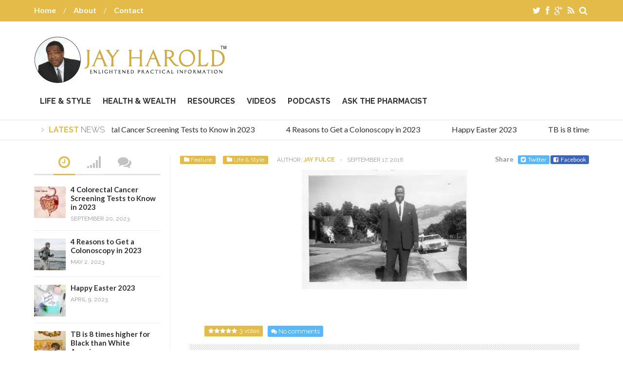

--- FILE ---
content_type: text/html; charset=UTF-8
request_url: https://jay-harold.com/ralph-brooks-family-man-and-world-war-2-veteran/
body_size: 22921
content:
<!DOCTYPE html>
<!--[if IE 6]>
<html id="ie6" lang="en-US">
<![endif]-->
<!--[if IE 7]>
<html id="ie7" lang="en-US">
<![endif]-->
<!--[if IE 8]>
<html id="ie8" lang="en-US">
<![endif]-->
<!--[if !(IE 6) | !(IE 7) | !(IE 8)  ]><!-->
<html lang="en-US">
<!--<![endif]-->

<head>
<meta charset="UTF-8" />
<meta name="viewport" content="width=device-width, initial-scale=1">


<link rel="profile" href="https://gmpg.org/xfn/11" />
<link rel="pingback" href="https://jay-harold.com/xmlrpc.php" />
<!--[if lt IE 9]>
<script src="https://jay-harold.com/wp-content/themes/wt_falcon/js/html5.js" type="text/javascript"></script>
<![endif]-->

<meta name='robots' content='index, follow, max-image-preview:large, max-snippet:-1, max-video-preview:-1' />
	<style>img:is([sizes="auto" i], [sizes^="auto," i]) { contain-intrinsic-size: 3000px 1500px }</style>
	
	<!-- This site is optimized with the Yoast SEO plugin v25.4 - https://yoast.com/wordpress/plugins/seo/ -->
	<title>Ralph Brooks: Family Man and World War 2 Veteran - Jay Harold</title>
	<meta name="description" content="Ralph Brooks: Family Man and World War 2 Veteran. Why does a black man leave Missouri and relocate to Utah? It&#039;s a good paying job!" />
	<link rel="canonical" href="https://jay-harold.com/ralph-brooks-family-man-and-world-war-2-veteran/" />
	<meta property="og:locale" content="en_US" />
	<meta property="og:type" content="article" />
	<meta property="og:title" content="Ralph Brooks: Family Man and World War 2 Veteran - Jay Harold" />
	<meta property="og:description" content="Ralph Brooks: Family Man and World War 2 Veteran. Why does a black man leave Missouri and relocate to Utah? It&#039;s a good paying job!" />
	<meta property="og:url" content="https://jay-harold.com/ralph-brooks-family-man-and-world-war-2-veteran/" />
	<meta property="og:site_name" content="Jay Harold" />
	<meta property="article:published_time" content="2016-09-17T06:47:42+00:00" />
	<meta property="article:modified_time" content="2016-09-17T07:01:41+00:00" />
	<meta property="og:image" content="https://jay-harold.com/wp-content/uploads/2016/08/Ralph-Brooks-2.jpg" />
	<meta property="og:image:width" content="340" />
	<meta property="og:image:height" content="245" />
	<meta property="og:image:type" content="image/jpeg" />
	<meta name="author" content="Jay Fulce" />
	<meta name="twitter:label1" content="Written by" />
	<meta name="twitter:data1" content="Jay Fulce" />
	<meta name="twitter:label2" content="Est. reading time" />
	<meta name="twitter:data2" content="3 minutes" />
	<script type="application/ld+json" class="yoast-schema-graph">{"@context":"https://schema.org","@graph":[{"@type":"WebPage","@id":"https://jay-harold.com/ralph-brooks-family-man-and-world-war-2-veteran/","url":"https://jay-harold.com/ralph-brooks-family-man-and-world-war-2-veteran/","name":"Ralph Brooks: Family Man and World War 2 Veteran - Jay Harold","isPartOf":{"@id":"https://jay-harold.com/#website"},"primaryImageOfPage":{"@id":"https://jay-harold.com/ralph-brooks-family-man-and-world-war-2-veteran/#primaryimage"},"image":{"@id":"https://jay-harold.com/ralph-brooks-family-man-and-world-war-2-veteran/#primaryimage"},"thumbnailUrl":"https://jay-harold.com/wp-content/uploads/2016/08/Ralph-Brooks-2.jpg","datePublished":"2016-09-17T06:47:42+00:00","dateModified":"2016-09-17T07:01:41+00:00","author":{"@id":"https://jay-harold.com/#/schema/person/007ac30d6b97d11b48ff58a2c741b736"},"description":"Ralph Brooks: Family Man and World War 2 Veteran. Why does a black man leave Missouri and relocate to Utah? It's a good paying job!","breadcrumb":{"@id":"https://jay-harold.com/ralph-brooks-family-man-and-world-war-2-veteran/#breadcrumb"},"inLanguage":"en-US","potentialAction":[{"@type":"ReadAction","target":["https://jay-harold.com/ralph-brooks-family-man-and-world-war-2-veteran/"]}]},{"@type":"ImageObject","inLanguage":"en-US","@id":"https://jay-harold.com/ralph-brooks-family-man-and-world-war-2-veteran/#primaryimage","url":"https://jay-harold.com/wp-content/uploads/2016/08/Ralph-Brooks-2.jpg","contentUrl":"https://jay-harold.com/wp-content/uploads/2016/08/Ralph-Brooks-2.jpg","width":340,"height":245},{"@type":"BreadcrumbList","@id":"https://jay-harold.com/ralph-brooks-family-man-and-world-war-2-veteran/#breadcrumb","itemListElement":[{"@type":"ListItem","position":1,"name":"Home","item":"https://jay-harold.com/"},{"@type":"ListItem","position":2,"name":"Ralph Brooks: Family Man and World War 2 Veteran"}]},{"@type":"WebSite","@id":"https://jay-harold.com/#website","url":"https://jay-harold.com/","name":"Jay Harold","description":"","potentialAction":[{"@type":"SearchAction","target":{"@type":"EntryPoint","urlTemplate":"https://jay-harold.com/?s={search_term_string}"},"query-input":{"@type":"PropertyValueSpecification","valueRequired":true,"valueName":"search_term_string"}}],"inLanguage":"en-US"},{"@type":"Person","@id":"https://jay-harold.com/#/schema/person/007ac30d6b97d11b48ff58a2c741b736","name":"Jay Fulce","image":{"@type":"ImageObject","inLanguage":"en-US","@id":"https://jay-harold.com/#/schema/person/image/","url":"https://secure.gravatar.com/avatar/a4ec3c854674dd3e0ce48da341135b990c11a34ef5fabeb7bd9038fb95f48800?s=96&d=mm&r=g","contentUrl":"https://secure.gravatar.com/avatar/a4ec3c854674dd3e0ce48da341135b990c11a34ef5fabeb7bd9038fb95f48800?s=96&d=mm&r=g","caption":"Jay Fulce"},"url":"https://jay-harold.com/author/jayfulce/"}]}</script>
	<!-- / Yoast SEO plugin. -->


<link rel="alternate" type="application/rss+xml" title="Jay Harold &raquo; Feed" href="https://jayfulcellc.wpengine.com/?feed=rss2" />
<link rel="alternate" type="application/rss+xml" title="Jay Harold &raquo; Comments Feed" href="https://jayfulcellc.wpengine.com/?feed=rss2" />
<link rel="alternate" type="application/rss+xml" title="Jay Harold &raquo; Ralph Brooks: Family Man and World War 2 Veteran Comments Feed" href="https://jay-harold.com/ralph-brooks-family-man-and-world-war-2-veteran/feed/" />
<script type="text/javascript">
/* <![CDATA[ */
window._wpemojiSettings = {"baseUrl":"https:\/\/s.w.org\/images\/core\/emoji\/16.0.1\/72x72\/","ext":".png","svgUrl":"https:\/\/s.w.org\/images\/core\/emoji\/16.0.1\/svg\/","svgExt":".svg","source":{"concatemoji":"https:\/\/jay-harold.com\/wp-includes\/js\/wp-emoji-release.min.js?ver=6.8.3"}};
/*! This file is auto-generated */
!function(s,n){var o,i,e;function c(e){try{var t={supportTests:e,timestamp:(new Date).valueOf()};sessionStorage.setItem(o,JSON.stringify(t))}catch(e){}}function p(e,t,n){e.clearRect(0,0,e.canvas.width,e.canvas.height),e.fillText(t,0,0);var t=new Uint32Array(e.getImageData(0,0,e.canvas.width,e.canvas.height).data),a=(e.clearRect(0,0,e.canvas.width,e.canvas.height),e.fillText(n,0,0),new Uint32Array(e.getImageData(0,0,e.canvas.width,e.canvas.height).data));return t.every(function(e,t){return e===a[t]})}function u(e,t){e.clearRect(0,0,e.canvas.width,e.canvas.height),e.fillText(t,0,0);for(var n=e.getImageData(16,16,1,1),a=0;a<n.data.length;a++)if(0!==n.data[a])return!1;return!0}function f(e,t,n,a){switch(t){case"flag":return n(e,"\ud83c\udff3\ufe0f\u200d\u26a7\ufe0f","\ud83c\udff3\ufe0f\u200b\u26a7\ufe0f")?!1:!n(e,"\ud83c\udde8\ud83c\uddf6","\ud83c\udde8\u200b\ud83c\uddf6")&&!n(e,"\ud83c\udff4\udb40\udc67\udb40\udc62\udb40\udc65\udb40\udc6e\udb40\udc67\udb40\udc7f","\ud83c\udff4\u200b\udb40\udc67\u200b\udb40\udc62\u200b\udb40\udc65\u200b\udb40\udc6e\u200b\udb40\udc67\u200b\udb40\udc7f");case"emoji":return!a(e,"\ud83e\udedf")}return!1}function g(e,t,n,a){var r="undefined"!=typeof WorkerGlobalScope&&self instanceof WorkerGlobalScope?new OffscreenCanvas(300,150):s.createElement("canvas"),o=r.getContext("2d",{willReadFrequently:!0}),i=(o.textBaseline="top",o.font="600 32px Arial",{});return e.forEach(function(e){i[e]=t(o,e,n,a)}),i}function t(e){var t=s.createElement("script");t.src=e,t.defer=!0,s.head.appendChild(t)}"undefined"!=typeof Promise&&(o="wpEmojiSettingsSupports",i=["flag","emoji"],n.supports={everything:!0,everythingExceptFlag:!0},e=new Promise(function(e){s.addEventListener("DOMContentLoaded",e,{once:!0})}),new Promise(function(t){var n=function(){try{var e=JSON.parse(sessionStorage.getItem(o));if("object"==typeof e&&"number"==typeof e.timestamp&&(new Date).valueOf()<e.timestamp+604800&&"object"==typeof e.supportTests)return e.supportTests}catch(e){}return null}();if(!n){if("undefined"!=typeof Worker&&"undefined"!=typeof OffscreenCanvas&&"undefined"!=typeof URL&&URL.createObjectURL&&"undefined"!=typeof Blob)try{var e="postMessage("+g.toString()+"("+[JSON.stringify(i),f.toString(),p.toString(),u.toString()].join(",")+"));",a=new Blob([e],{type:"text/javascript"}),r=new Worker(URL.createObjectURL(a),{name:"wpTestEmojiSupports"});return void(r.onmessage=function(e){c(n=e.data),r.terminate(),t(n)})}catch(e){}c(n=g(i,f,p,u))}t(n)}).then(function(e){for(var t in e)n.supports[t]=e[t],n.supports.everything=n.supports.everything&&n.supports[t],"flag"!==t&&(n.supports.everythingExceptFlag=n.supports.everythingExceptFlag&&n.supports[t]);n.supports.everythingExceptFlag=n.supports.everythingExceptFlag&&!n.supports.flag,n.DOMReady=!1,n.readyCallback=function(){n.DOMReady=!0}}).then(function(){return e}).then(function(){var e;n.supports.everything||(n.readyCallback(),(e=n.source||{}).concatemoji?t(e.concatemoji):e.wpemoji&&e.twemoji&&(t(e.twemoji),t(e.wpemoji)))}))}((window,document),window._wpemojiSettings);
/* ]]> */
</script>
<style id='wp-emoji-styles-inline-css' type='text/css'>

	img.wp-smiley, img.emoji {
		display: inline !important;
		border: none !important;
		box-shadow: none !important;
		height: 1em !important;
		width: 1em !important;
		margin: 0 0.07em !important;
		vertical-align: -0.1em !important;
		background: none !important;
		padding: 0 !important;
	}
</style>
<link rel='stylesheet' id='wp-block-library-css' href='https://jay-harold.com/wp-includes/css/dist/block-library/style.min.css?ver=6.8.3' type='text/css' media='all' />
<style id='classic-theme-styles-inline-css' type='text/css'>
/*! This file is auto-generated */
.wp-block-button__link{color:#fff;background-color:#32373c;border-radius:9999px;box-shadow:none;text-decoration:none;padding:calc(.667em + 2px) calc(1.333em + 2px);font-size:1.125em}.wp-block-file__button{background:#32373c;color:#fff;text-decoration:none}
</style>
<style id='global-styles-inline-css' type='text/css'>
:root{--wp--preset--aspect-ratio--square: 1;--wp--preset--aspect-ratio--4-3: 4/3;--wp--preset--aspect-ratio--3-4: 3/4;--wp--preset--aspect-ratio--3-2: 3/2;--wp--preset--aspect-ratio--2-3: 2/3;--wp--preset--aspect-ratio--16-9: 16/9;--wp--preset--aspect-ratio--9-16: 9/16;--wp--preset--color--black: #000000;--wp--preset--color--cyan-bluish-gray: #abb8c3;--wp--preset--color--white: #ffffff;--wp--preset--color--pale-pink: #f78da7;--wp--preset--color--vivid-red: #cf2e2e;--wp--preset--color--luminous-vivid-orange: #ff6900;--wp--preset--color--luminous-vivid-amber: #fcb900;--wp--preset--color--light-green-cyan: #7bdcb5;--wp--preset--color--vivid-green-cyan: #00d084;--wp--preset--color--pale-cyan-blue: #8ed1fc;--wp--preset--color--vivid-cyan-blue: #0693e3;--wp--preset--color--vivid-purple: #9b51e0;--wp--preset--gradient--vivid-cyan-blue-to-vivid-purple: linear-gradient(135deg,rgba(6,147,227,1) 0%,rgb(155,81,224) 100%);--wp--preset--gradient--light-green-cyan-to-vivid-green-cyan: linear-gradient(135deg,rgb(122,220,180) 0%,rgb(0,208,130) 100%);--wp--preset--gradient--luminous-vivid-amber-to-luminous-vivid-orange: linear-gradient(135deg,rgba(252,185,0,1) 0%,rgba(255,105,0,1) 100%);--wp--preset--gradient--luminous-vivid-orange-to-vivid-red: linear-gradient(135deg,rgba(255,105,0,1) 0%,rgb(207,46,46) 100%);--wp--preset--gradient--very-light-gray-to-cyan-bluish-gray: linear-gradient(135deg,rgb(238,238,238) 0%,rgb(169,184,195) 100%);--wp--preset--gradient--cool-to-warm-spectrum: linear-gradient(135deg,rgb(74,234,220) 0%,rgb(151,120,209) 20%,rgb(207,42,186) 40%,rgb(238,44,130) 60%,rgb(251,105,98) 80%,rgb(254,248,76) 100%);--wp--preset--gradient--blush-light-purple: linear-gradient(135deg,rgb(255,206,236) 0%,rgb(152,150,240) 100%);--wp--preset--gradient--blush-bordeaux: linear-gradient(135deg,rgb(254,205,165) 0%,rgb(254,45,45) 50%,rgb(107,0,62) 100%);--wp--preset--gradient--luminous-dusk: linear-gradient(135deg,rgb(255,203,112) 0%,rgb(199,81,192) 50%,rgb(65,88,208) 100%);--wp--preset--gradient--pale-ocean: linear-gradient(135deg,rgb(255,245,203) 0%,rgb(182,227,212) 50%,rgb(51,167,181) 100%);--wp--preset--gradient--electric-grass: linear-gradient(135deg,rgb(202,248,128) 0%,rgb(113,206,126) 100%);--wp--preset--gradient--midnight: linear-gradient(135deg,rgb(2,3,129) 0%,rgb(40,116,252) 100%);--wp--preset--font-size--small: 13px;--wp--preset--font-size--medium: 20px;--wp--preset--font-size--large: 36px;--wp--preset--font-size--x-large: 42px;--wp--preset--spacing--20: 0.44rem;--wp--preset--spacing--30: 0.67rem;--wp--preset--spacing--40: 1rem;--wp--preset--spacing--50: 1.5rem;--wp--preset--spacing--60: 2.25rem;--wp--preset--spacing--70: 3.38rem;--wp--preset--spacing--80: 5.06rem;--wp--preset--shadow--natural: 6px 6px 9px rgba(0, 0, 0, 0.2);--wp--preset--shadow--deep: 12px 12px 50px rgba(0, 0, 0, 0.4);--wp--preset--shadow--sharp: 6px 6px 0px rgba(0, 0, 0, 0.2);--wp--preset--shadow--outlined: 6px 6px 0px -3px rgba(255, 255, 255, 1), 6px 6px rgba(0, 0, 0, 1);--wp--preset--shadow--crisp: 6px 6px 0px rgba(0, 0, 0, 1);}:where(.is-layout-flex){gap: 0.5em;}:where(.is-layout-grid){gap: 0.5em;}body .is-layout-flex{display: flex;}.is-layout-flex{flex-wrap: wrap;align-items: center;}.is-layout-flex > :is(*, div){margin: 0;}body .is-layout-grid{display: grid;}.is-layout-grid > :is(*, div){margin: 0;}:where(.wp-block-columns.is-layout-flex){gap: 2em;}:where(.wp-block-columns.is-layout-grid){gap: 2em;}:where(.wp-block-post-template.is-layout-flex){gap: 1.25em;}:where(.wp-block-post-template.is-layout-grid){gap: 1.25em;}.has-black-color{color: var(--wp--preset--color--black) !important;}.has-cyan-bluish-gray-color{color: var(--wp--preset--color--cyan-bluish-gray) !important;}.has-white-color{color: var(--wp--preset--color--white) !important;}.has-pale-pink-color{color: var(--wp--preset--color--pale-pink) !important;}.has-vivid-red-color{color: var(--wp--preset--color--vivid-red) !important;}.has-luminous-vivid-orange-color{color: var(--wp--preset--color--luminous-vivid-orange) !important;}.has-luminous-vivid-amber-color{color: var(--wp--preset--color--luminous-vivid-amber) !important;}.has-light-green-cyan-color{color: var(--wp--preset--color--light-green-cyan) !important;}.has-vivid-green-cyan-color{color: var(--wp--preset--color--vivid-green-cyan) !important;}.has-pale-cyan-blue-color{color: var(--wp--preset--color--pale-cyan-blue) !important;}.has-vivid-cyan-blue-color{color: var(--wp--preset--color--vivid-cyan-blue) !important;}.has-vivid-purple-color{color: var(--wp--preset--color--vivid-purple) !important;}.has-black-background-color{background-color: var(--wp--preset--color--black) !important;}.has-cyan-bluish-gray-background-color{background-color: var(--wp--preset--color--cyan-bluish-gray) !important;}.has-white-background-color{background-color: var(--wp--preset--color--white) !important;}.has-pale-pink-background-color{background-color: var(--wp--preset--color--pale-pink) !important;}.has-vivid-red-background-color{background-color: var(--wp--preset--color--vivid-red) !important;}.has-luminous-vivid-orange-background-color{background-color: var(--wp--preset--color--luminous-vivid-orange) !important;}.has-luminous-vivid-amber-background-color{background-color: var(--wp--preset--color--luminous-vivid-amber) !important;}.has-light-green-cyan-background-color{background-color: var(--wp--preset--color--light-green-cyan) !important;}.has-vivid-green-cyan-background-color{background-color: var(--wp--preset--color--vivid-green-cyan) !important;}.has-pale-cyan-blue-background-color{background-color: var(--wp--preset--color--pale-cyan-blue) !important;}.has-vivid-cyan-blue-background-color{background-color: var(--wp--preset--color--vivid-cyan-blue) !important;}.has-vivid-purple-background-color{background-color: var(--wp--preset--color--vivid-purple) !important;}.has-black-border-color{border-color: var(--wp--preset--color--black) !important;}.has-cyan-bluish-gray-border-color{border-color: var(--wp--preset--color--cyan-bluish-gray) !important;}.has-white-border-color{border-color: var(--wp--preset--color--white) !important;}.has-pale-pink-border-color{border-color: var(--wp--preset--color--pale-pink) !important;}.has-vivid-red-border-color{border-color: var(--wp--preset--color--vivid-red) !important;}.has-luminous-vivid-orange-border-color{border-color: var(--wp--preset--color--luminous-vivid-orange) !important;}.has-luminous-vivid-amber-border-color{border-color: var(--wp--preset--color--luminous-vivid-amber) !important;}.has-light-green-cyan-border-color{border-color: var(--wp--preset--color--light-green-cyan) !important;}.has-vivid-green-cyan-border-color{border-color: var(--wp--preset--color--vivid-green-cyan) !important;}.has-pale-cyan-blue-border-color{border-color: var(--wp--preset--color--pale-cyan-blue) !important;}.has-vivid-cyan-blue-border-color{border-color: var(--wp--preset--color--vivid-cyan-blue) !important;}.has-vivid-purple-border-color{border-color: var(--wp--preset--color--vivid-purple) !important;}.has-vivid-cyan-blue-to-vivid-purple-gradient-background{background: var(--wp--preset--gradient--vivid-cyan-blue-to-vivid-purple) !important;}.has-light-green-cyan-to-vivid-green-cyan-gradient-background{background: var(--wp--preset--gradient--light-green-cyan-to-vivid-green-cyan) !important;}.has-luminous-vivid-amber-to-luminous-vivid-orange-gradient-background{background: var(--wp--preset--gradient--luminous-vivid-amber-to-luminous-vivid-orange) !important;}.has-luminous-vivid-orange-to-vivid-red-gradient-background{background: var(--wp--preset--gradient--luminous-vivid-orange-to-vivid-red) !important;}.has-very-light-gray-to-cyan-bluish-gray-gradient-background{background: var(--wp--preset--gradient--very-light-gray-to-cyan-bluish-gray) !important;}.has-cool-to-warm-spectrum-gradient-background{background: var(--wp--preset--gradient--cool-to-warm-spectrum) !important;}.has-blush-light-purple-gradient-background{background: var(--wp--preset--gradient--blush-light-purple) !important;}.has-blush-bordeaux-gradient-background{background: var(--wp--preset--gradient--blush-bordeaux) !important;}.has-luminous-dusk-gradient-background{background: var(--wp--preset--gradient--luminous-dusk) !important;}.has-pale-ocean-gradient-background{background: var(--wp--preset--gradient--pale-ocean) !important;}.has-electric-grass-gradient-background{background: var(--wp--preset--gradient--electric-grass) !important;}.has-midnight-gradient-background{background: var(--wp--preset--gradient--midnight) !important;}.has-small-font-size{font-size: var(--wp--preset--font-size--small) !important;}.has-medium-font-size{font-size: var(--wp--preset--font-size--medium) !important;}.has-large-font-size{font-size: var(--wp--preset--font-size--large) !important;}.has-x-large-font-size{font-size: var(--wp--preset--font-size--x-large) !important;}
:where(.wp-block-post-template.is-layout-flex){gap: 1.25em;}:where(.wp-block-post-template.is-layout-grid){gap: 1.25em;}
:where(.wp-block-columns.is-layout-flex){gap: 2em;}:where(.wp-block-columns.is-layout-grid){gap: 2em;}
:root :where(.wp-block-pullquote){font-size: 1.5em;line-height: 1.6;}
</style>
<link rel='stylesheet' id='bbp-default-css' href='https://jay-harold.com/wp-content/plugins/bbpress/templates/default/css/bbpress.min.css?ver=2.6.14' type='text/css' media='all' />
<link rel='stylesheet' id='contact-form-7-css' href='https://jay-harold.com/wp-content/plugins/contact-form-7/includes/css/styles.css?ver=6.1' type='text/css' media='all' />
<link rel='stylesheet' id='theme-my-login-css' href='https://jay-harold.com/wp-content/plugins/theme-my-login/assets/styles/theme-my-login.min.css?ver=7.1.12' type='text/css' media='all' />
<link rel='stylesheet' id='wp-polls-css' href='https://jay-harold.com/wp-content/plugins/wp-polls/polls-css.css?ver=2.77.3' type='text/css' media='all' />
<style id='wp-polls-inline-css' type='text/css'>
.wp-polls .pollbar {
	margin: 1px;
	font-size: 6px;
	line-height: 8px;
	height: 8px;
	background-image: url('https://jay-harold.com/wp-content/plugins/wp-polls/images/default/pollbg.gif');
	border: 1px solid #c8c8c8;
}

</style>
<link rel='stylesheet' id='spu-public-css-css' href='https://jay-harold.com/wp-content/plugins/popups/public/assets/css/public.css?ver=1.9.3.8' type='text/css' media='all' />
<link rel='stylesheet' id='wt-style-css' href='https://jay-harold.com/wp-content/themes/wt_falcon-child/style.css?ver=6.8.3' type='text/css' media='all' />
<style id='wt-style-inline-css' type='text/css'>
.dr_list div {
float: left;
margin: 0 0; !important
}
.dr_list div  ul {
margin: 0px !important;
}


form.pmpro_form label {
    float: left;
    margin: 3px 10px 0 0;
    width: 108px;
    font-weight: bold;
    text-align: left !important;
}

form.pmpro_form .input, form.pmpro_form textarea, form.pmpro_form select {
    border: 1px solid #AAA;
    display: inline-block;
    margin: 0 3px 0 0;
    padding: 6px;
    width: auto;
    max-width: 60%;
}

.pmpro_thead-msg {
    float: left;
    font-size: .9em;
    font-style: italic;
    font-weight: normal;
    text-align: left;
    width: 100%;
}

table#pmpro_pricing_fields {
    display: none;
}
.yikes-easy-mc-submit-button {
    background-color: #E4BB48;
    border: 0px;
    color: #fff;
    font-size: 16px;
}
.yikes-easy-mc-form input[type=email] {
background-color:#fff !important;
}

#bbp_search {
    padding: 8px  !important;;
}

#bbp_search_submit {
    padding: 7px !important;
}

#subscription-toggle {
    padding-left: 5px;
    font-weight: 700;
    text-decoration: underline;
}

#bbp_reply_submit {
    background-color: #E4BB48;
}

#bbp_topic_submit {
    background-color: #E4BB48;
}
.bbp-forum-title {
    font-size: 15px;
}.main-color,
 .sidetabs .tab-titles ul li.active a,
 .sidetabs .tab-titles ul li:hover a,
 .entry-tags a,
 .widget_tweet .tweet a{
 color: #E4BB48;
}

.main-color-bg,
 #main-menu ul li a:hover,
 #main-menu .current-menu-item,
 #main-menu .current_page_item,
 #main-menu .current_page_item a:hover,
 .pagination .current,
 #respond input[type=submit],
 .tagcloud a,
 .widget_polls-widget .wp-polls .pollbar,
 .widget_polls-widget .wp-polls input.Buttons { 
    background: #E4BB48 
}

.sidetabs .tab-titles ul li.active,
 .sidetabs .tab-titles ul li:hover{ 
    border-bottom: 3px solid #E4BB48 
}

.post-nav{ 
    border-bottom: 2px solid #E4BB48 
}

.pagination a:hover,
 .pagination .current,
 .widget_polls-widget .wp-polls a{ 
    border: 1px solid #E4BB48 
}

.excerpt-footer .more-link a,
 .entry-meta .author a,
 .entry-content a,
 .widget-title h4 span{
 color: #E4BB48;
}


.cat31-bg{background:} .cat28-bg{background:} .cat27-bg{background:} .cat30-bg{background:} .cat320-bg{background:} .cat118-bg{background:} 
</style>
<link rel='stylesheet' id='wt-font-awesome-css' href='https://jay-harold.com/wp-content/themes/wt_falcon/css/font-awesome/css/font-awesome.min.css?ver=6.8.3' type='text/css' media='all' />
<link rel='stylesheet' id='wt-animate-css-css' href='https://jay-harold.com/wp-content/themes/wt_falcon/css/animations.css?ver=6.8.3' type='text/css' media='all' />
<style id='akismet-widget-style-inline-css' type='text/css'>

			.a-stats {
				--akismet-color-mid-green: #357b49;
				--akismet-color-white: #fff;
				--akismet-color-light-grey: #f6f7f7;

				max-width: 350px;
				width: auto;
			}

			.a-stats * {
				all: unset;
				box-sizing: border-box;
			}

			.a-stats strong {
				font-weight: 600;
			}

			.a-stats a.a-stats__link,
			.a-stats a.a-stats__link:visited,
			.a-stats a.a-stats__link:active {
				background: var(--akismet-color-mid-green);
				border: none;
				box-shadow: none;
				border-radius: 8px;
				color: var(--akismet-color-white);
				cursor: pointer;
				display: block;
				font-family: -apple-system, BlinkMacSystemFont, 'Segoe UI', 'Roboto', 'Oxygen-Sans', 'Ubuntu', 'Cantarell', 'Helvetica Neue', sans-serif;
				font-weight: 500;
				padding: 12px;
				text-align: center;
				text-decoration: none;
				transition: all 0.2s ease;
			}

			/* Extra specificity to deal with TwentyTwentyOne focus style */
			.widget .a-stats a.a-stats__link:focus {
				background: var(--akismet-color-mid-green);
				color: var(--akismet-color-white);
				text-decoration: none;
			}

			.a-stats a.a-stats__link:hover {
				filter: brightness(110%);
				box-shadow: 0 4px 12px rgba(0, 0, 0, 0.06), 0 0 2px rgba(0, 0, 0, 0.16);
			}

			.a-stats .count {
				color: var(--akismet-color-white);
				display: block;
				font-size: 1.5em;
				line-height: 1.4;
				padding: 0 13px;
				white-space: nowrap;
			}
		
</style>
<script type="text/javascript" src="https://jay-harold.com/wp-includes/js/jquery/jquery.min.js?ver=3.7.1" id="jquery-core-js"></script>
<script type="text/javascript" src="https://jay-harold.com/wp-includes/js/jquery/jquery-migrate.min.js?ver=3.4.1" id="jquery-migrate-js"></script>
<link rel="https://api.w.org/" href="https://jay-harold.com/wp-json/" /><link rel="alternate" title="JSON" type="application/json" href="https://jay-harold.com/wp-json/wp/v2/posts/2990" /><link rel="EditURI" type="application/rsd+xml" title="RSD" href="https://jay-harold.com/xmlrpc.php?rsd" />
<link rel='shortlink' href='https://jay-harold.com/?p=2990' />
<link rel="alternate" title="oEmbed (JSON)" type="application/json+oembed" href="https://jay-harold.com/wp-json/oembed/1.0/embed?url=https%3A%2F%2Fjay-harold.com%2Fralph-brooks-family-man-and-world-war-2-veteran%2F" />
<link rel="alternate" title="oEmbed (XML)" type="text/xml+oembed" href="https://jay-harold.com/wp-json/oembed/1.0/embed?url=https%3A%2F%2Fjay-harold.com%2Fralph-brooks-family-man-and-world-war-2-veteran%2F&#038;format=xml" />
			
			<meta property="og:url" content="https://jay-harold.com/ralph-brooks-family-man-and-world-war-2-veteran/"/>  
			<meta property="og:title" content="Ralph Brooks: Family Man and World War 2 Veteran" />  
			<meta property="og:description" content="&nbsp; In 1941 fewer than 4,000 African Americans were serving in the military and only twelve African Americans had become officers1 . By 1945, more ..." />  
			<meta property="og:type" content="article" />  
			<meta property="og:image" content="https://jay-harold.com/wp-content/uploads/2016/08/Ralph-Brooks-2-300x216.jpg" />  
		<!-- Google Tag Manager -->
<noscript><iframe src="//www.googletagmanager.com/ns.html?id=GTM-KMHRFF"
height="0" width="0" style="display:none;visibility:hidden"></iframe></noscript>
<script>(function(w,d,s,l,i){w[l]=w[l]||[];w[l].push({'gtm.start':
new Date().getTime(),event:'gtm.js'});var f=d.getElementsByTagName(s)[0],
j=d.createElement(s),dl=l!='dataLayer'?'&l='+l:'';j.async=true;j.src=
'//www.googletagmanager.com/gtm.js?id='+i+dl;f.parentNode.insertBefore(j,f);
})(window,document,'script','dataLayer','GTM-KMHRFF');</script>
<!-- End Google Tag Manager --><style type="text/css">.recentcomments a{display:inline !important;padding:0 !important;margin:0 !important;}</style><script>
  (function(i,s,o,g,r,a,m){i['GoogleAnalyticsObject']=r;i[r]=i[r]||function(){
  (i[r].q=i[r].q||[]).push(arguments)},i[r].l=1*new Date();a=s.createElement(o),
  m=s.getElementsByTagName(o)[0];a.async=1;a.src=g;m.parentNode.insertBefore(a,m)
  })(window,document,'script','//www.google-analytics.com/analytics.js','ga');

  ga('create', 'UA-55516006-1', 'auto');
  ga('send', 'pageview');

</script>
</head>
<body class="wp-singular post-template-default single single-post postid-2990 single-format-standard wp-theme-wt_falcon wp-child-theme-wt_falcon-child">	
	
	<header id="header">
		
							<div class="top main-color-bg">
					<div class="inner-wrap">
						<div class="top-menu">
							<ul id="menu-top-menu" class="menu"><li id="menu-item-55" class="menu-item menu-item-type-post_type menu-item-object-page menu-item-home menu-item-55"><a href="https://jay-harold.com/">Home</a></li>
<li id="menu-item-69" class="menu-item menu-item-type-post_type menu-item-object-page menu-item-69"><a href="https://jay-harold.com/about-us/">About</a></li>
<li id="menu-item-796" class="menu-item menu-item-type-post_type menu-item-object-page menu-item-796"><a href="https://jay-harold.com/contact-us/">Contact</a></li>
</ul>						</div>
						
						<div class="search">
							<form method="get" id="searchform" action="https://jay-harold.com/">
								<input type="text" class="searchfield" name="s" id="s" placeholder="Search" />
								<i class="fa fa-search"></i>
							</form>
						</div>
						
						<div class="social">
							<ul class="list">
															<li><a class="twitter" href="https://twitter.com/jayharoldmag"><i class="fa fa-twitter"></i></a></li>
														
															<li><a class="fb" href="https://www.facebook.com/pages/Jay-Harold/865426776824625"><i class="fa fa-facebook"></i></a></li>
														
															<li><a class="gplus" href="https://plus.google.com/108430840368434718246"><i class="fa fa-google-plus"></i></a></li>
														
														
														
															<li><a class="rss" href="http://jayfulcellc.wpengine.com/?feed=rss2"><i class="fa fa-rss"></i></a></li>
														
							</ul>
						</div>
					</div>
				</div>
						
			<div class="logo-wrap clearfix">
				<div class="inner-wrap">
					<div class="logo">			
													<h1>
								<a href="https://jay-harold.com" title="Jay Harold">
									<picture>
<source type="image/webp" srcset="https://jay-harold.com/wp-content/uploads/2016/07/JH_JayHaroldLogo-gold-TM-2016-v2.png.webp"/>
<img src="https://jay-harold.com/wp-content/uploads/2016/07/JH_JayHaroldLogo-gold-TM-2016-v2.png" alt="Jay Harold"/>
</picture>

								</a>
							</h1>	
							
					</div>

					<div class="menu-section clearfix">
						<nav id="main-menu" class="clearfix">
							<ul id="menu-menu" class="menu"><li id="menu-item-65" class="menu-item menu-item-type-taxonomy menu-item-object-category current-post-ancestor current-menu-parent current-post-parent menu-item-65"><a href="https://jay-harold.com/category/life-style/">Life &#038; Style</a></li>
<li id="menu-item-68" class="menu-item menu-item-type-taxonomy menu-item-object-category menu-item-68"><a href="https://jay-harold.com/category/health-and-wealth/">Health &#038; Wealth</a></li>
<li id="menu-item-1582" class="menu-item menu-item-type-post_type menu-item-object-page menu-item-1582"><a href="https://jay-harold.com/resources/">Resources</a></li>
<li id="menu-item-2823" class="menu-item menu-item-type-taxonomy menu-item-object-category menu-item-2823"><a href="https://jay-harold.com/category/videos/">Videos</a></li>
<li id="menu-item-2824" class="menu-item menu-item-type-taxonomy menu-item-object-category current-post-ancestor current-menu-parent current-post-parent menu-item-2824"><a href="https://jay-harold.com/category/podcasts/">Podcasts</a></li>
<li id="menu-item-2763" class="menu-item menu-item-type-post_type menu-item-object-page menu-item-2763"><a href="https://jay-harold.com/?page_id=2759">Ask the Pharmacist</a></li>
</ul>						</nav>
					</div>
					
				</div>				
			</div>			
			
			
<div class="ticker-section">
	<script>

		jQuery(document).ready(function() {
			jQuery(".ticker").show();
			jQuery(function() {
				jQuery("#ticker-posts").simplyScroll();
			});
		});
	</script>
	
	<div class="inner-wrap">
		<div class="ticker">
			
			<div class="title">
				<i class="fa fa-angle-right"></i>
				<span class="main-color">Latest</span> news			</div>		
			
			<ul id="ticker-posts">
																										<li><a href="https://jay-harold.com/6-colorectal-cancer-screening-tests-to-know-in-2023/" rel="bookmark">4 Colorectal Cancer Screening Tests to Know in 2023</a></li>							
													<li><a href="https://jay-harold.com/4-reasons-to-get-a-colonoscopy-in-2023/" rel="bookmark">4 Reasons to Get a Colonoscopy in 2023</a></li>							
													<li><a href="https://jay-harold.com/happy-easter-2023/" rel="bookmark">Happy Easter 2023</a></li>							
													<li><a href="https://jay-harold.com/tb-is-8-times-higher-for-black-than-white-americans/" rel="bookmark">TB is 8 times higher for Black than White Americans</a></li>							
													<li><a href="https://jay-harold.com/5-fast-facts-preventing-elder-abuse/" rel="bookmark">5 Fast Facts: Preventing Elder Abuse</a></li>							
													<li><a href="https://jay-harold.com/merry-christmas-2022-from-jay-harold/" rel="bookmark">Merry Christmas 2022 from Jay Harold</a></li>							
													<li><a href="https://jay-harold.com/nih-studies-show-damaging-effects-of-vaping/" rel="bookmark">NIH Studies Show Damaging Effects of Vaping</a></li>							
													<li><a href="https://jay-harold.com/covid-19-bivalent-vaccine-boosters9-22-22/" rel="bookmark">COVID-19 Bivalent Vaccine Boosters:9/22/22</a></li>							
													<li><a href="https://jay-harold.com/monkeypox-20-things-to-know-from-cdc-7-28-22/" rel="bookmark">Monkeypox: 20 Things To Know from CDC (7/28/22)</a></li>							
													<li><a href="https://jay-harold.com/monkeypox-7-signs-symptoms/" rel="bookmark">Monkeypox: 7 Signs &#038; Symptoms</a></li>							
																		</ul>

		</div>		
	</div>
</div><!-- /ticker-section -->			
			
	</header>	
		
	<section id="main">
		<div class="inner-wrap">
			
<div class="wide-content">
			
<div id="post-2990" class="post-2990 post type-post status-publish format-standard has-post-thumbnail hentry category-features category-life-style category-news category-podcasts category-uncategorized tag-black-americans tag-jay-harold tag-mormons tag-ralph-brooks tag-transcontinental-railroad tag-world-war-2" data-animation="fadeInRight">	
	
	<div class="entry-meta meta-top">
		<span class="cat"><span class="entry-cat-bg main-color-bg cat33-bg"><i class="fa fa-folder"></i><a href="https://jay-harold.com/category/features/">Feature</a></span><span class="entry-cat-bg main-color-bg cat28-bg"><i class="fa fa-folder"></i><a href="https://jay-harold.com/category/life-style/">Life &amp; Style</a></span></span>
		<span class="author">
			Author:			<a href="https://jay-harold.com/author/jayfulce/" title="Posts by Jay Fulce" rel="author">Jay Fulce</a> 
		</span>
		<span class="sep">-</span>
		<span class="date">September 17, 2016</span>
		
		<div class="share-links">
			<span class="share">Share</span>
			<span class="links">
				<a class="twitter" href="https://twitter.com/home?status=Ralph+Brooks%3A+Family+Man+and+World+War+2+Veteran%20https%3A%2F%2Fjay-harold.com%2Fralph-brooks-family-man-and-world-war-2-veteran%2F" target="_blank"><i class="fa fa-twitter-square"></i>Twitter</a>	
				<a class="fb" href="https://facebook.com/share.php?u=https%3A%2F%2Fjay-harold.com%2Fralph-brooks-family-man-and-world-war-2-veteran%2F&amp;t=Ralph+Brooks%3A+Family+Man+and+World+War+2+Veteran" target="_blank"><i class="fa fa-facebook-square"></i>Facebook</a>
			</span>
		</div>		
	</div>
					<div class="thumbnail single-post-thumbnail"><picture class="attachment-wt840_420 size-wt840_420 wp-post-image" decoding="async" fetchpriority="high">
<source type="image/webp" srcset="https://jay-harold.com/wp-content/uploads/2016/08/Ralph-Brooks-2.jpg.webp 340w, https://jay-harold.com/wp-content/uploads/2016/08/Ralph-Brooks-2-300x216.jpg.webp 300w" sizes="(max-width: 340px) 100vw, 340px"/>
<img width="340" height="245" src="https://jay-harold.com/wp-content/uploads/2016/08/Ralph-Brooks-2.jpg" alt="" decoding="async" fetchpriority="high" srcset="https://jay-harold.com/wp-content/uploads/2016/08/Ralph-Brooks-2.jpg 340w, https://jay-harold.com/wp-content/uploads/2016/08/Ralph-Brooks-2-300x216.jpg 300w" sizes="(max-width: 340px) 100vw, 340px"/>
</picture>
</div>	<div class="entry-wrap">
		
		<div class="entry-meta clearfix">
							<div class="rating"><div class="entry-rating main-color-bg"><span class="stars"><i class="fa fa-star"></i><i class="fa fa-star"></i><i class="fa fa-star"></i><i class="fa fa-star"></i><i class="fa fa-star"></i></span><span class="votes">3 votes</span></div></div>
						<span class="comments-bg">
				<i class="fa fa-comments"></i>
				<a href="https://jay-harold.com/ralph-brooks-family-man-and-world-war-2-veteran/#respond">No comments</a>			</span>		
		</div>	
		
		<div class="entry-innerwrap">
			
			<header class="entry-header">									
				<h1>Ralph Brooks: Family Man and World War 2 Veteran</h1>
			</header>

						
			<div class="entry-content">	
				<p>&nbsp;</p>
<p>In 1941 fewer than 4,000 African Americans were serving in the military and only twelve African Americans had become officers<sup>1 </sup>. By 1945, more than 1.2 million African Americans would be serving in uniform on the Home Front, in Europe, and the Pacific (including thousands of African American women in the Women’s auxiliaries). 	
	<link href="//cdn-images.mailchimp.com/embedcode/slim-081711.css" rel="stylesheet" type="text/css">
	<style type="text/css">
		#mc_embed_signup{background:#fff; clear:left; font:14px Helvetica,Arial,sans-serif; }
	</style>

	<div class="newslettershortcode">
	<h4><span>Subscribe</span> to our Newsletter</h4>
	<div id="mc_embed_signup">
	<form action="//jay-harold.us11.list-manage.com/subscribe/post?u=8c4db23b8317bd5fa86a8631f&amp;id=4e6f85500f" method="post" id="mc-embedded-subscribe-form" name="mc-embedded-subscribe-form" class="validate" target="_blank" novalidate style="padding-left:0;">
		<div id="mc_embed_signup_scroll">
		
		<input style="padding:8px;margin:0 auto 10px;" type="email" value="" name="EMAIL" class="email" id="mce-EMAIL" placeholder="email address" required>
		<!-- real people should not fill this in and expect good things - do not remove this or risk form bot signups-->
		<div style="position: absolute; left: -5000px;"><input type="text" name="b_8c4db23b8317bd5fa86a8631f_4e6f85500f" tabindex="-1" value=""></div>
		<div class="clear"><input style="float:none;margin:0 auto;background-color:#E4BB48;" type="submit" value="Subscribe" name="subscribe" id="mc-embedded-subscribe" class="button"></div>
		</div>
	</form>
	</div>
	</div>

	
	
<p>Ralph Brooks, Sr. was one of many patriotic Black Americans who joined the military. The determination displayed to rise despite the crushing burden of repression is amazing. This W.E.B. Dubois quote summarizes this great generation. &#8220;There is in this world no such force as the force of a person determined to rise. The human soul cannot be permanently chained.&#8221; Powerful words that stand the test of time and set the stage for the civil rights gains of the 1960s.</p>
<div id="attachment_2986" style="width: 149px" class="wp-caption alignright"><a href="https://jay-harold.com/wp-content/uploads/2016/08/Ralph-Brooks-4.jpg"><picture decoding="async" aria-describedby="caption-attachment-2986" class="wp-image-2986 size-full">
<source type="image/webp" srcset="https://jay-harold.com/wp-content/uploads/2016/08/Ralph-Brooks-4.jpg.webp"/>
<img decoding="async" aria-describedby="caption-attachment-2986" src="https://jay-harold.com/wp-content/uploads/2016/08/Ralph-Brooks-4.jpg" alt="Ralph Brooks: Family Man and World War 2 Veteran" width="139" height="247"/>
</picture>
</a><p id="caption-attachment-2986" class="wp-caption-text"><span style="color: #333399;"><strong>Ralph Brooks, Sr. moved to Ogden, Utah and raised a family there.</strong></span></p></div>
<p>The World War 2 (WW2) generation of Black Americans proved to White Americans that they would be productive members of society in several important ways. The &#8220;Tuskegee Airmen<sup>2 </sup>&#8221; showed that the Black Man could fly aircraft and win in aerial combat. This lead to President Harry S. Truman&#8217;s Executive Order 9981<sup>3 </sup>, which declared “that there shall be equality of treatment and opportunity for all persons in the armed services without regard to race, color, religion or national origin.” In short, it was an end to racial segregation in the military.</p>
<p>The returning Black Veterans of WW2 were entitled to the benefits of the G.I. Bill. The Black Veterans were eligible for educational benefits, which included tuition payments and a stipend for up to four years of college or other training<sup>4 </sup>. The G.I. Bill held the promise of significantly reducing black-white gaps in educational opportunity and long-run economic outcomes. The reality was that  G.I. Bill exacerbated rather than narrowed the economic and educational differences between blacks and whites among men from the South.</p>
<p>Many Black Americans left the Southern United States and headed West where the racial tensions were slightly better.</p>
<p>The Western states, especially California, witnessed an explosive growth of their African-American populations. In 1930, some 50,200 African Americans lived in Los Angeles, San Francisco, and Oakland; twenty years later, the three cities&#8217; combined black population had soared to 254,120. Altogether, 339,000 African Americans moved to the Western half of the country during the 1940s, in contrast to a mere 49,000 in the previous decade<sup>5 </sup>.</p>
<p>Mr. Brooks was born in Lexington, Missouri and joined the U.S. Army at age 16 because he was a patriot. What Ralph Brooks, Sr. did after leaving the military is a tale of a man seeking a better life. Ralph found a better life in Ogden, Utah and raised a family there.</p>
<p>Why does a black man leave Missouri and relocate to Utah? A good job is a reason. The First Transcontinental Railroad<sup>6 </sup> met north of Ogden, Utah and was a major railroad hub in the middle of the last century. Despite being in a different environment in which most people were Mormons<sup>7 </sup>, he did well.
            <div class="related-posts-sc">
                <h4>Related Articles</h4>
                <ul><li class="related-posts-li"><a href="https://jay-harold.com/6-colorectal-cancer-screening-tests-to-know-in-2023/" target="_blank">4 Colorectal Cancer Screening Tests to Know in 2023</a></li><li class="related-posts-li"><a href="https://jay-harold.com/4-reasons-to-get-a-colonoscopy-in-2023/" target="_blank">4 Reasons to Get a Colonoscopy in 2023</a></li><li class="related-posts-li"><a href="https://jay-harold.com/happy-easter-2023/" target="_blank">Happy Easter 2023</a></li></ul>
            </div> <!-- .related-posts -->
        
<p>Millions of Black Men like Ralph Brooks, Sr. enriched black communities and laid the foundation for future civil rights gains. Let us not forget these men and women.  Edmund Burke said “Those who don&#8217;t know history are doomed to repeat it.”</p>
<p>Listen to this wide-ranging audio interview Jay Harold had with Mr. Brooks. You will learn what it takes to overcome stressful situations and inspire you to keep pushing forward.</p>
<!--[if lt IE 9]><script>document.createElement('audio');</script><![endif]-->
<audio class="wp-audio-shortcode" id="audio-2990-1" preload="none" style="width: 100%;" controls="controls"><source type="audio/mpeg" src="https://jay-harold.com/wp-content/uploads/2016/09/Ralph-Brooks-Sr.-Videos.m4a?_=1" /><a href="https://jay-harold.com/wp-content/uploads/2016/09/Ralph-Brooks-Sr.-Videos.m4a">https://jay-harold.com/wp-content/uploads/2016/09/Ralph-Brooks-Sr.-Videos.m4a</a></audio>
<p><a href="https://jay-harold.com/wp-content/uploads/2015/12/Dollarphotoclub_56362011.jpg"><img decoding="async" class="alignright size-medium wp-image-2340" src="https://jay-harold.com/wp-content/uploads/2015/12/Dollarphotoclub_56362011-300x200.jpg" alt="African American military man, horizontal" width="300" height="200" srcset="https://jay-harold.com/wp-content/uploads/2015/12/Dollarphotoclub_56362011-300x200.jpg 300w, https://jay-harold.com/wp-content/uploads/2015/12/Dollarphotoclub_56362011-1024x683.jpg 1024w, https://jay-harold.com/wp-content/uploads/2015/12/Dollarphotoclub_56362011-768x512.jpg 768w, https://jay-harold.com/wp-content/uploads/2015/12/Dollarphotoclub_56362011-1536x1024.jpg 1536w, https://jay-harold.com/wp-content/uploads/2015/12/Dollarphotoclub_56362011-2048x1365.jpg 2048w" sizes="(max-width: 300px) 100vw, 300px" /></a></p>
<p>Click this link to get free <span style="color: #993366;"><strong><a style="color: #993366;" href="https://jay-harold.com/your-health-and-wealth-info-res">Health and Wealth information</a> </strong></span>to improve your life. Play the <strong>free</strong>  “<span style="color: #008080;"><a style="color: #008080;" href="https://jay-harold.com/slow-roll-through-civil-rights-history/"><strong>Slow Roll Through Civil Right</strong>s</a></span>” Game found on the Jay Harold website. Enjoyed this post?<span style="color: #ff6600;"> <strong><a style="color: #ff6600;" href="https://www.facebook.com/Jay-Harold-865426776824625/">Share </a></strong></span>it and<span style="color: #ff0000;"><strong> <a style="color: #ff0000;" href="https://jay-harold.com/">read more here</a></strong></span>.  Questions?  &#8220;<span style="color: #ff9900;"><a style="color: #ff9900;" href="https://jay-harold.com/ask-the-pharmacist/">Ask the Pharmacist a Question</a></span>!&#8221;</p>
<h3>Bibliography</h3>
<ol>
<li><span style="color: #000000;"><strong><a style="color: #000000;" href="http://www.voanews.com/a/a-13-2005-05-10-voa47-67929177/396374.html">http://www.voanews.com/a/a-13-2005-05-10-voa47-67929177/396374.html</a></strong></span></li>
<li><span style="color: #000000;"><strong><a style="color: #000000;" href="https://www.nps.gov/tuai/index.htm">https://www.nps.gov/tuai/index.htm</a></strong></span></li>
<li><span style="color: #000000;"><strong><a style="color: #000000;" href="https://armyhistory.org/executive-order-9981-integration-of-the-armed-forces/">https://armyhistory.org/executive-order-9981-integration-of-the-armed-forces/</a></strong></span></li>
<li><span style="color: #000000;"><strong><a style="color: #000000;" href="http://www.nber.org/digest/dec02/w9044.html">http://www.nber.org/digest/dec02/w9044.html</a></strong></span></li>
<li><span style="color: #000000;"><strong><a style="color: #000000;" href="http://www.inmotionaame.org/print.cfm;jsessionid=f8302127641474055738397?migration=9&amp;bhcp=1">http://www.inmotionaame.org/print.cfm;jsessionid=f8302127641474055738397?migration=9&amp;bhcp=1</a></strong></span></li>
<li><span style="color: #000000;"><strong><a style="color: #000000;" href="https://en.wikipedia.org/wiki/First_Transcontinental_Railroad">https://en.wikipedia.org/wiki/First_Transcontinental_Railroad</a></strong></span></li>
<li><span style="color: #000000;"><strong><a style="color: #000000;" href="http://www.mormonnewsroom.org/article/mormonism-101">http://www.mormonnewsroom.org/article/mormonism-101</a></strong></span></li>
</ol>
							</div><!-- /entry-content -->

						
			<div class="entry-footer">
				
				<div class="footer-wrap">
											<div class="entry-author">							
							
							<div class="author-avatar">
								<img alt='' src='https://secure.gravatar.com/avatar/a4ec3c854674dd3e0ce48da341135b990c11a34ef5fabeb7bd9038fb95f48800?s=50&#038;d=mm&#038;r=g' srcset='https://secure.gravatar.com/avatar/a4ec3c854674dd3e0ce48da341135b990c11a34ef5fabeb7bd9038fb95f48800?s=100&#038;d=mm&#038;r=g 2x' class='avatar avatar-50 photo' height='50' width='50' loading='lazy' decoding='async'/>							</div>
							
							<div class="author-right">
								<div class="author">
									<span class="by">Posted by:</span>
									<span class="name">
										<a href="https://jay-harold.com/author/jayfulce/">Jay Fulce</a>
									</span>
								</div>
								
								<div class="more-posts">
									<a href="https://jay-harold.com/author/jayfulce/">View more posts</a>
								</div>
							</div>						
								
						</div><!-- /entry-author -->
										
					<div class="entry-tags"><span>Tags:</span><a href="https://jay-harold.com/tag/black-americans/" rel="tag">Black Americans</a>, <a href="https://jay-harold.com/tag/jay-harold/" rel="tag">Jay Harold</a>, <a href="https://jay-harold.com/tag/mormons/" rel="tag">Mormons</a>, <a href="https://jay-harold.com/tag/ralph-brooks/" rel="tag">Ralph Brooks</a>, <a href="https://jay-harold.com/tag/transcontinental-railroad/" rel="tag">Transcontinental Railroad</a>, <a href="https://jay-harold.com/tag/world-war-2/" rel="tag">World War 2</a></div>				</div>
				
				<div class="footer-bottom clearfix">
							
						<div class="entry-social">	
														
							<ul class="list">
								<li class="fb">
									<a href="https://facebook.com/share.php?u=https%3A%2F%2Fjay-harold.com%2Fralph-brooks-family-man-and-world-war-2-veteran%2F&amp;t=Ralph+Brooks%3A+Family+Man+and+World+War+2+Veteran" target="_blank"><i class="fa fa-facebook-square"></i>Facebook</a>
								</li>
							
								<li class="twitter">
									<a href="https://twitter.com/home?status=Ralph+Brooks%3A+Family+Man+and+World+War+2+Veteran%20https%3A%2F%2Fjay-harold.com%2Fralph-brooks-family-man-and-world-war-2-veteran%2F" target="_blank"><i class="fa fa-twitter-square"></i>Twitter</a>	
								</li>
							
								<li class="gplus">			
									<a href="https://plus.google.com/share?url=https%3A%2F%2Fjay-harold.com%2Fralph-brooks-family-man-and-world-war-2-veteran%2F&amp;t=Ralph+Brooks%3A+Family+Man+and+World+War+2+Veteran" target="_blank"><i class="fa fa-google-plus-square"></i>Google+</a>			
								</li>
							
								<li class="linkedin">
									<a href="http://www.linkedin.com/shareArticle?mini=true&amp;url=https%3A%2F%2Fjay-harold.com%2Fralph-brooks-family-man-and-world-war-2-veteran%2F&amp;title=Ralph+Brooks%3A+Family+Man+and+World+War+2+Veteran&amp;summary=%26nbsp%3B+In+1941+fewer+than+4%2C000+African+Americans+were+serving+in+the+military+and+only+twelve+African+Americans+had+become+officers1%C2%A0.+By+1945%2C+more+..." target="_blank"><i class="fa fa-linkedin-square"></i>Linkedin</a>
								</li>
									
								<li class="pinterest">
									<a href="https://pinterest.com/pin/create/button/?url=https%3A%2F%2Fjay-harold.com%2Fralph-brooks-family-man-and-world-war-2-veteran%2F&amp;media=https://jay-harold.com/wp-content/uploads/2016/08/Ralph-Brooks-2-150x150.jpg&amp;description=Ralph+Brooks%3A+Family+Man+and+World+War+2+Veteran" target="_blank"><i class="fa fa-pinterest-square"></i>Pinterest</a>
								</li>
							
							</ul>
							
						</div><!-- /entry-social -->
			
										
											<div class="entry-rating"><div class="ec-stars-outer hreview-aggregate">
	
	<div class="ec-stars-wrapper" data-post-id="2990">
		<div class="ec-stars-overlay" style="width: 0%"></div>
		<a href="#" data-value="1" title="Rate it 1 star"><i class="fa fa-star"></i></a>
		<a href="#" data-value="2" title="Rate it 2 stars"><i class="fa fa-star"></i></a>
		<a href="#" data-value="3" title="Rate it 3 stars"><i class="fa fa-star"></i></a>
		<a href="#" data-value="4" title="Rate it 4 stars"><i class="fa fa-star"></i></a>
		<a href="#" data-value="5" title="Rate it 5 stars"><i class="fa fa-star"></i></a>
	</div>
	
	<div style="display: none" itemscope itemtype="http://data-vocabulary.org/Review-aggregate">
		<span itemprop="itemreviewed">Ralph Brooks: Family Man and World War 2 Veteran</span>
		<span itemprop="rating" itemscope itemtype="http://data-vocabulary.org/Rating">
		  <span itemprop="average">5</span>
		  out of <span itemprop="best">5</span>
		</span>
		based on <span itemprop="votes">3</span> ratings.
		<span itemprop="count">3</span> user reviews.
	</div>  
	
	
</div>

</div>
									</div>
			</div><!-- /entry-footer -->
			
		</div><!--- /entry-innerwrap -->

	</div>
</div><!-- /post-2990 -->

	<div class="post-nav section">													
		<div class="prev-post"><i class="fa fa-angle-left"></i><a href="https://jay-harold.com/which-13-vaccines-require-vaccine-information-statements/" rel="prev">Which 13 Vaccines require Vaccine Information Statements?</a></div>	
		<div class="next-post"><a href="https://jay-harold.com/sepsis-waiting-on-treatment-can-get-you-killed/" rel="next">Sepsis: Waiting on Treatment can get You Killed!</a><i class="fa fa-angle-right"></i></div>	</div>
			<div class="related-posts" data-animation="fadeInUp">
			
			<h3>Related Posts</h3>			
			<div class="post-list">
																					
					<div class="one-third">
													<div class="thumb">
								<a href="https://jay-harold.com/6-colorectal-cancer-screening-tests-to-know-in-2023/"><picture class="attachment-wt260_145 size-wt260_145 wp-post-image" decoding="async" loading="lazy">
<source type="image/webp" srcset="https://jay-harold.com/wp-content/uploads/2016/03/Dollarphotoclub_71508583-260x145.jpg.webp 260w, https://jay-harold.com/wp-content/uploads/2016/03/Dollarphotoclub_71508583-450x250.jpg.webp 450w" sizes="auto, (max-width: 260px) 100vw, 260px"/>
<img width="260" height="145" src="https://jay-harold.com/wp-content/uploads/2016/03/Dollarphotoclub_71508583-260x145.jpg" alt="" decoding="async" loading="lazy" srcset="https://jay-harold.com/wp-content/uploads/2016/03/Dollarphotoclub_71508583-260x145.jpg 260w, https://jay-harold.com/wp-content/uploads/2016/03/Dollarphotoclub_71508583-450x250.jpg 450w" sizes="auto, (max-width: 260px) 100vw, 260px"/>
</picture>
</a>															
							</div>
														
						<div class="entry-meta">
							<span class="entry-cat-bg main-color-bg cat33-bg"><i class="fa fa-folder"></i><a href="https://jay-harold.com/category/features/">Feature</a></span>						
							<span class="date">September 20, 2023</span>	
																			
												
						</div>
						<h4><a href="https://jay-harold.com/6-colorectal-cancer-screening-tests-to-know-in-2023/">4 Colorectal Cancer Screening Tests to Know in 2023</a></h4>
						<p>
							The CDC states that there were 142,462 new colorectal cancers were reported In the United&hellip;						</p>
						<div class="excerpt-footer">
							<div class="more-link">
								<a href="https://jay-harold.com/6-colorectal-cancer-screening-tests-to-know-in-2023/">Read more</a>
							</div>
							<div class="share-links">
								<span class="share">Share</span>
								<span class="links">
									<a class="twitter" href="https://twitter.com/home?status=4+Colorectal+Cancer+Screening+Tests+to+Know+in+2023%20https%3A%2F%2Fjay-harold.com%2F6-colorectal-cancer-screening-tests-to-know-in-2023%2F" target="_blank"><i class="fa fa-twitter-square"></i></a>	
									<a class="fb" href="https://facebook.com/share.php?u=https%3A%2F%2Fjay-harold.com%2F6-colorectal-cancer-screening-tests-to-know-in-2023%2F&amp;t=4+Colorectal+Cancer+Screening+Tests+to+Know+in+2023" target="_blank"><i class="fa fa-facebook-square"></i></a>
								</span>
							</div>
						</div>	
					</div>
										
																	
					<div class="one-third">
													<div class="thumb">
								<a href="https://jay-harold.com/4-reasons-to-get-a-colonoscopy-in-2023/"><picture class="attachment-wt260_145 size-wt260_145 wp-post-image" decoding="async" loading="lazy">
<source type="image/webp" srcset="https://jay-harold.com/wp-content/uploads/2023/04/pexels-barbara-olsen-7869515-260x145.jpg.webp 260w, https://jay-harold.com/wp-content/uploads/2023/04/pexels-barbara-olsen-7869515-450x250.jpg.webp 450w" sizes="auto, (max-width: 260px) 100vw, 260px"/>
<img width="260" height="145" src="https://jay-harold.com/wp-content/uploads/2023/04/pexels-barbara-olsen-7869515-260x145.jpg" alt="" decoding="async" loading="lazy" srcset="https://jay-harold.com/wp-content/uploads/2023/04/pexels-barbara-olsen-7869515-260x145.jpg 260w, https://jay-harold.com/wp-content/uploads/2023/04/pexels-barbara-olsen-7869515-450x250.jpg 450w" sizes="auto, (max-width: 260px) 100vw, 260px"/>
</picture>
</a>															
							</div>
														
						<div class="entry-meta">
							<span class="entry-cat-bg main-color-bg cat33-bg"><i class="fa fa-folder"></i><a href="https://jay-harold.com/category/features/">Feature</a></span>						
							<span class="date">May 2, 2023</span>	
																			
												
						</div>
						<h4><a href="https://jay-harold.com/4-reasons-to-get-a-colonoscopy-in-2023/">4 Reasons to Get a Colonoscopy in 2023</a></h4>
						<p>
							The CDC states that there were 142,462 new colorectal cancers were reported In the United&hellip;						</p>
						<div class="excerpt-footer">
							<div class="more-link">
								<a href="https://jay-harold.com/4-reasons-to-get-a-colonoscopy-in-2023/">Read more</a>
							</div>
							<div class="share-links">
								<span class="share">Share</span>
								<span class="links">
									<a class="twitter" href="https://twitter.com/home?status=4+Reasons+to+Get+a+Colonoscopy+in+2023%20https%3A%2F%2Fjay-harold.com%2F4-reasons-to-get-a-colonoscopy-in-2023%2F" target="_blank"><i class="fa fa-twitter-square"></i></a>	
									<a class="fb" href="https://facebook.com/share.php?u=https%3A%2F%2Fjay-harold.com%2F4-reasons-to-get-a-colonoscopy-in-2023%2F&amp;t=4+Reasons+to+Get+a+Colonoscopy+in+2023" target="_blank"><i class="fa fa-facebook-square"></i></a>
								</span>
							</div>
						</div>	
					</div>
										
																	
					<div class="one-third col-last">
													<div class="thumb">
								<a href="https://jay-harold.com/happy-easter-2023/"><picture class="attachment-wt260_145 size-wt260_145 wp-post-image" decoding="async" loading="lazy">
<source type="image/webp" srcset="https://jay-harold.com/wp-content/uploads/2023/04/pexels-george-dolgikh-2072151-scaled-260x145.jpg.webp 260w, https://jay-harold.com/wp-content/uploads/2023/04/pexels-george-dolgikh-2072151-scaled-450x250.jpg.webp 450w" sizes="auto, (max-width: 260px) 100vw, 260px"/>
<img width="260" height="145" src="https://jay-harold.com/wp-content/uploads/2023/04/pexels-george-dolgikh-2072151-scaled-260x145.jpg" alt="" decoding="async" loading="lazy" srcset="https://jay-harold.com/wp-content/uploads/2023/04/pexels-george-dolgikh-2072151-scaled-260x145.jpg 260w, https://jay-harold.com/wp-content/uploads/2023/04/pexels-george-dolgikh-2072151-scaled-450x250.jpg 450w" sizes="auto, (max-width: 260px) 100vw, 260px"/>
</picture>
</a>															
							</div>
														
						<div class="entry-meta">
							<span class="entry-cat-bg main-color-bg cat33-bg"><i class="fa fa-folder"></i><a href="https://jay-harold.com/category/features/">Feature</a></span>						
							<span class="date">April 9, 2023</span>	
																			
												
						</div>
						<h4><a href="https://jay-harold.com/happy-easter-2023/">Happy Easter 2023</a></h4>
						<p>
													</p>
						<div class="excerpt-footer">
							<div class="more-link">
								<a href="https://jay-harold.com/happy-easter-2023/">Read more</a>
							</div>
							<div class="share-links">
								<span class="share">Share</span>
								<span class="links">
									<a class="twitter" href="https://twitter.com/home?status=Happy+Easter+2023%20https%3A%2F%2Fjay-harold.com%2Fhappy-easter-2023%2F" target="_blank"><i class="fa fa-twitter-square"></i></a>	
									<a class="fb" href="https://facebook.com/share.php?u=https%3A%2F%2Fjay-harold.com%2Fhappy-easter-2023%2F&amp;t=Happy+Easter+2023" target="_blank"><i class="fa fa-facebook-square"></i></a>
								</span>
							</div>
						</div>	
					</div>
										
							</div>
			
		</div>		
		
			<div id="comments" data-animation="fadeInUp">
	
	
	
		<div id="respond" class="comment-respond">
		<h3 id="reply-title" class="comment-reply-title">Leave a Reply <small><a rel="nofollow" id="cancel-comment-reply-link" href="/ralph-brooks-family-man-and-world-war-2-veteran/#respond" style="display:none;">Cancel reply</a></small></h3><form action="https://jay-harold.com/wp-comments-post.php?wpe-comment-post=jayfulcellc" method="post" id="commentform" class="comment-form"><p class="comment-notes"><span id="email-notes">Your email address will not be published.</span> <span class="required-field-message">Required fields are marked <span class="required">*</span></span></p><p class="comment-form-comment"><label for="comment">Comment <span class="required">*</span></label> <textarea id="comment" name="comment" cols="45" rows="8" maxlength="65525" required="required"></textarea></p><p class="comment-form-author"><label for="author">Name <span class="required">*</span></label> <input id="author" name="author" type="text" value="" size="30" maxlength="245" autocomplete="name" required="required" /></p>
<p class="comment-form-email"><label for="email">Email <span class="required">*</span></label> <input id="email" name="email" type="text" value="" size="30" maxlength="100" aria-describedby="email-notes" autocomplete="email" required="required" /></p>
<p class="comment-form-url"><label for="url">Website</label> <input id="url" name="url" type="text" value="" size="30" maxlength="200" autocomplete="url" /></p>
<p class="form-submit"><input name="submit" type="submit" id="submit" class="submit" value="Post Comment" /> <input type='hidden' name='comment_post_ID' value='2990' id='comment_post_ID' />
<input type='hidden' name='comment_parent' id='comment_parent' value='0' />
</p><br><p style="width: auto;"><label><input type="checkbox" name="s2_comment_request" value="1"  checked='checked'/> Check here to Subscribe to notifications for new posts</label></p><p style="display: none;"><input type="hidden" id="akismet_comment_nonce" name="akismet_comment_nonce" value="9b38d792b2" /></p><p style="display: none !important;" class="akismet-fields-container" data-prefix="ak_"><label>&#916;<textarea name="ak_hp_textarea" cols="45" rows="8" maxlength="100"></textarea></label><input type="hidden" id="ak_js_1" name="ak_js" value="13"/><script>document.getElementById( "ak_js_1" ).setAttribute( "value", ( new Date() ).getTime() );</script></p></form>	</div><!-- #respond -->
	
</div><!-- /comments -->
		
			
</div><!-- /content -->	

 
<div id="sidebar-left" class="sidebar">
	<aside id="wt_popular_tabs_widget-2" class="widget widget_tabs">		
		<script>
			jQuery(document).ready(function($) {				
				$(".widget-tabs .tab-titles li").click(function() {
					$(".widget-tabs .tab-titles li").removeClass('active');
					$(this).addClass("active");
					$(".widget-tabs .tab-content").hide();
					var selected_tab = $(this).find("a").attr("href");
					$(selected_tab).fadeIn();
					return false;
				});
			});
		</script>
		
		<div class="sidetabs widget-tabs">
			
			<div class="tab-titles">
				<ul class="list">
					<li class="active"><a href="#wtab1-content"><i class="fa fa-clock-o"></i></a></li>
					<li><a href="#wtab2-content"><i class="fa fa-signal"></i></a></li>
					<li><a href="#wtab3-content"><i class="fa fa-comments"></i></a></li>
				</ul>
			</div>
			
			<div class="tabs-content-container">
				
				<div id="wtab1-content" class="tab-content" style="display: block;">	
										
								<div class="item-post">
																			<div class="thumb">
											<a href="https://jay-harold.com/6-colorectal-cancer-screening-tests-to-know-in-2023/"><picture class="attachment-wt65_65 size-wt65_65 wp-post-image" decoding="async" loading="lazy">
<source type="image/webp" srcset="https://jay-harold.com/wp-content/uploads/2016/03/Dollarphotoclub_71508583-65x65.jpg.webp 65w, https://jay-harold.com/wp-content/uploads/2016/03/Dollarphotoclub_71508583-300x300.jpg.webp 300w, https://jay-harold.com/wp-content/uploads/2016/03/Dollarphotoclub_71508583-1024x1024.jpg.webp 1024w, https://jay-harold.com/wp-content/uploads/2016/03/Dollarphotoclub_71508583-150x150.jpg.webp 150w, https://jay-harold.com/wp-content/uploads/2016/03/Dollarphotoclub_71508583-768x768.jpg.webp 768w, https://jay-harold.com/wp-content/uploads/2016/03/Dollarphotoclub_71508583-1536x1536.jpg.webp 1536w, https://jay-harold.com/wp-content/uploads/2016/03/Dollarphotoclub_71508583-scaled.jpg.webp 2048w" sizes="auto, (max-width: 65px) 100vw, 65px"/>
<img width="65" height="65" src="https://jay-harold.com/wp-content/uploads/2016/03/Dollarphotoclub_71508583-65x65.jpg" alt="" decoding="async" loading="lazy" srcset="https://jay-harold.com/wp-content/uploads/2016/03/Dollarphotoclub_71508583-65x65.jpg 65w, https://jay-harold.com/wp-content/uploads/2016/03/Dollarphotoclub_71508583-300x300.jpg 300w, https://jay-harold.com/wp-content/uploads/2016/03/Dollarphotoclub_71508583-1024x1024.jpg 1024w, https://jay-harold.com/wp-content/uploads/2016/03/Dollarphotoclub_71508583-150x150.jpg 150w, https://jay-harold.com/wp-content/uploads/2016/03/Dollarphotoclub_71508583-768x768.jpg 768w, https://jay-harold.com/wp-content/uploads/2016/03/Dollarphotoclub_71508583-1536x1536.jpg 1536w, https://jay-harold.com/wp-content/uploads/2016/03/Dollarphotoclub_71508583-scaled.jpg 2048w" sizes="auto, (max-width: 65px) 100vw, 65px"/>
</picture>
</a>
										</div>
																		<div class="post-right">										
										<h5><a href="https://jay-harold.com/6-colorectal-cancer-screening-tests-to-know-in-2023/">4 Colorectal Cancer Screening Tests to Know in 2023</a></h5>
										<div class="entry-meta">											
																						<span class="date">September 20, 2023</span>			
										</div>
																	
									</div>
								</div>					
								<div class="item-post">
																			<div class="thumb">
											<a href="https://jay-harold.com/4-reasons-to-get-a-colonoscopy-in-2023/"><picture class="attachment-wt65_65 size-wt65_65 wp-post-image" decoding="async" loading="lazy">
<source type="image/webp" srcset="https://jay-harold.com/wp-content/uploads/2023/04/pexels-barbara-olsen-7869515-65x65.jpg.webp 65w, https://jay-harold.com/wp-content/uploads/2023/04/pexels-barbara-olsen-7869515-150x150.jpg.webp 150w" sizes="auto, (max-width: 65px) 100vw, 65px"/>
<img width="65" height="65" src="https://jay-harold.com/wp-content/uploads/2023/04/pexels-barbara-olsen-7869515-65x65.jpg" alt="" decoding="async" loading="lazy" srcset="https://jay-harold.com/wp-content/uploads/2023/04/pexels-barbara-olsen-7869515-65x65.jpg 65w, https://jay-harold.com/wp-content/uploads/2023/04/pexels-barbara-olsen-7869515-150x150.jpg 150w" sizes="auto, (max-width: 65px) 100vw, 65px"/>
</picture>
</a>
										</div>
																		<div class="post-right">										
										<h5><a href="https://jay-harold.com/4-reasons-to-get-a-colonoscopy-in-2023/">4 Reasons to Get a Colonoscopy in 2023</a></h5>
										<div class="entry-meta">											
																						<span class="date">May 2, 2023</span>			
										</div>
																	
									</div>
								</div>					
								<div class="item-post">
																			<div class="thumb">
											<a href="https://jay-harold.com/happy-easter-2023/"><picture class="attachment-wt65_65 size-wt65_65 wp-post-image" decoding="async" loading="lazy">
<source type="image/webp" srcset="https://jay-harold.com/wp-content/uploads/2023/04/pexels-george-dolgikh-2072151-scaled-65x65.jpg.webp 65w, https://jay-harold.com/wp-content/uploads/2023/04/pexels-george-dolgikh-2072151-scaled-150x150.jpg.webp 150w" sizes="auto, (max-width: 65px) 100vw, 65px"/>
<img width="65" height="65" src="https://jay-harold.com/wp-content/uploads/2023/04/pexels-george-dolgikh-2072151-scaled-65x65.jpg" alt="" decoding="async" loading="lazy" srcset="https://jay-harold.com/wp-content/uploads/2023/04/pexels-george-dolgikh-2072151-scaled-65x65.jpg 65w, https://jay-harold.com/wp-content/uploads/2023/04/pexels-george-dolgikh-2072151-scaled-150x150.jpg 150w" sizes="auto, (max-width: 65px) 100vw, 65px"/>
</picture>
</a>
										</div>
																		<div class="post-right">										
										<h5><a href="https://jay-harold.com/happy-easter-2023/">Happy Easter 2023</a></h5>
										<div class="entry-meta">											
																						<span class="date">April 9, 2023</span>			
										</div>
																	
									</div>
								</div>					
								<div class="item-post">
																			<div class="thumb">
											<a href="https://jay-harold.com/tb-is-8-times-higher-for-black-than-white-americans/"><picture class="attachment-wt65_65 size-wt65_65 wp-post-image" decoding="async" loading="lazy">
<source type="image/webp" srcset="https://jay-harold.com/wp-content/uploads/2023/02/pexels-yaroslav-shuraev-8088593-65x65.jpg.webp 65w, https://jay-harold.com/wp-content/uploads/2023/02/pexels-yaroslav-shuraev-8088593-150x150.jpg.webp 150w" sizes="auto, (max-width: 65px) 100vw, 65px"/>
<img width="65" height="65" src="https://jay-harold.com/wp-content/uploads/2023/02/pexels-yaroslav-shuraev-8088593-65x65.jpg" alt="" decoding="async" loading="lazy" srcset="https://jay-harold.com/wp-content/uploads/2023/02/pexels-yaroslav-shuraev-8088593-65x65.jpg 65w, https://jay-harold.com/wp-content/uploads/2023/02/pexels-yaroslav-shuraev-8088593-150x150.jpg 150w" sizes="auto, (max-width: 65px) 100vw, 65px"/>
</picture>
</a>
										</div>
																		<div class="post-right">										
										<h5><a href="https://jay-harold.com/tb-is-8-times-higher-for-black-than-white-americans/">TB is 8 times higher for Black than White Americans</a></h5>
										<div class="entry-meta">											
																						<span class="date">February 24, 2023</span>			
										</div>
																	
									</div>
								</div>					
								<div class="item-post">
																			<div class="thumb">
											<a href="https://jay-harold.com/5-fast-facts-preventing-elder-abuse/"><picture class="attachment-wt65_65 size-wt65_65 wp-post-image" decoding="async" loading="lazy">
<source type="image/webp" srcset="https://jay-harold.com/wp-content/uploads/2022/11/pexels-andrea-piacquadio-3823495-65x65.jpg.webp 65w, https://jay-harold.com/wp-content/uploads/2022/11/pexels-andrea-piacquadio-3823495-300x300.jpg.webp 300w, https://jay-harold.com/wp-content/uploads/2022/11/pexels-andrea-piacquadio-3823495-1024x1024.jpg.webp 1024w, https://jay-harold.com/wp-content/uploads/2022/11/pexels-andrea-piacquadio-3823495-150x150.jpg.webp 150w, https://jay-harold.com/wp-content/uploads/2022/11/pexels-andrea-piacquadio-3823495-768x768.jpg.webp 768w, https://jay-harold.com/wp-content/uploads/2022/11/pexels-andrea-piacquadio-3823495-1536x1536.jpg.webp 1536w, https://jay-harold.com/wp-content/uploads/2022/11/pexels-andrea-piacquadio-3823495-scaled.jpg.webp 2048w" sizes="auto, (max-width: 65px) 100vw, 65px"/>
<img width="65" height="65" src="https://jay-harold.com/wp-content/uploads/2022/11/pexels-andrea-piacquadio-3823495-65x65.jpg" alt="" decoding="async" loading="lazy" srcset="https://jay-harold.com/wp-content/uploads/2022/11/pexels-andrea-piacquadio-3823495-65x65.jpg 65w, https://jay-harold.com/wp-content/uploads/2022/11/pexels-andrea-piacquadio-3823495-300x300.jpg 300w, https://jay-harold.com/wp-content/uploads/2022/11/pexels-andrea-piacquadio-3823495-1024x1024.jpg 1024w, https://jay-harold.com/wp-content/uploads/2022/11/pexels-andrea-piacquadio-3823495-150x150.jpg 150w, https://jay-harold.com/wp-content/uploads/2022/11/pexels-andrea-piacquadio-3823495-768x768.jpg 768w, https://jay-harold.com/wp-content/uploads/2022/11/pexels-andrea-piacquadio-3823495-1536x1536.jpg 1536w, https://jay-harold.com/wp-content/uploads/2022/11/pexels-andrea-piacquadio-3823495-scaled.jpg 2048w" sizes="auto, (max-width: 65px) 100vw, 65px"/>
</picture>
</a>
										</div>
																		<div class="post-right">										
										<h5><a href="https://jay-harold.com/5-fast-facts-preventing-elder-abuse/">5 Fast Facts: Preventing Elder Abuse</a></h5>
										<div class="entry-meta">											
																						<span class="date">December 30, 2022</span>			
										</div>
																	
									</div>
								</div>	
				</div>
				
				<div id="wtab2-content" class="tab-content">
										
								<div class="item-post">
																			<div class="thumb">
											<a href="https://jay-harold.com/african-american-high-blood-pressure-guidelines-2013/"><img width="65" height="65" src="https://jay-harold.com/wp-content/uploads/2014/10/HBP-Black-Nurse-e1414603285361-65x65.jpg" class="attachment-wt65_65 size-wt65_65 wp-post-image" alt="" decoding="async" loading="lazy" srcset="https://jay-harold.com/wp-content/uploads/2014/10/HBP-Black-Nurse-e1414603285361-65x65.jpg 65w, https://jay-harold.com/wp-content/uploads/2014/10/HBP-Black-Nurse-e1414603285361-150x150.jpg 150w" sizes="auto, (max-width: 65px) 100vw, 65px" /></a>
										</div>
																		<div class="post-right">										
										<h5><a href="https://jay-harold.com/african-american-high-blood-pressure-guidelines-2013/">New Black American High Blood Pressure Guidelines</a></h5>
										<div class="entry-meta">											
												
													<span class="comments-bg main-color-bg">
														<i class="fa fa-comment"></i>
														<a href="https://jay-harold.com/african-american-high-blood-pressure-guidelines-2013/#comments">60</a>	
													</span>
													<span class="sep">-</span>
																								<span class="date">October 30, 2014</span>			
										</div>
																	
									</div>
								</div>					
								<div class="item-post">
																			<div class="thumb">
											<a href="https://jay-harold.com/racial-differences-in-hypertension-implications-for-high-blood-pressure/"><img width="65" height="65" src="https://jay-harold.com/wp-content/uploads/2015/11/Dollarphotoclub_10444199-65x65.jpg" class="attachment-wt65_65 size-wt65_65 wp-post-image" alt="" decoding="async" loading="lazy" srcset="https://jay-harold.com/wp-content/uploads/2015/11/Dollarphotoclub_10444199-65x65.jpg 65w, https://jay-harold.com/wp-content/uploads/2015/11/Dollarphotoclub_10444199-150x150.jpg 150w" sizes="auto, (max-width: 65px) 100vw, 65px" /></a>
										</div>
																		<div class="post-right">										
										<h5><a href="https://jay-harold.com/racial-differences-in-hypertension-implications-for-high-blood-pressure/">Racial Differences in Hypertension: Implications for High Blood Pressure</a></h5>
										<div class="entry-meta">											
												
													<span class="comments-bg main-color-bg">
														<i class="fa fa-comment"></i>
														<a href="https://jay-harold.com/racial-differences-in-hypertension-implications-for-high-blood-pressure/#comments">4</a>	
													</span>
													<span class="sep">-</span>
																								<span class="date">February 24, 2018</span>			
										</div>
																	
									</div>
								</div>					
								<div class="item-post">
																			<div class="thumb">
											<a href="https://jay-harold.com/african-american-med-guide-high-blood-pressure/"><img width="65" height="65" src="https://jay-harold.com/wp-content/uploads/2014/10/HBP-Reading-65x65.jpg" class="attachment-wt65_65 size-wt65_65 wp-post-image" alt="" decoding="async" loading="lazy" srcset="https://jay-harold.com/wp-content/uploads/2014/10/HBP-Reading-65x65.jpg 65w, https://jay-harold.com/wp-content/uploads/2014/10/HBP-Reading-300x300.jpg 300w, https://jay-harold.com/wp-content/uploads/2014/10/HBP-Reading-1024x1024.jpg 1024w, https://jay-harold.com/wp-content/uploads/2014/10/HBP-Reading-150x150.jpg 150w, https://jay-harold.com/wp-content/uploads/2014/10/HBP-Reading-768x768.jpg 768w, https://jay-harold.com/wp-content/uploads/2014/10/HBP-Reading-1536x1536.jpg 1536w, https://jay-harold.com/wp-content/uploads/2014/10/HBP-Reading-2048x2048.jpg 2048w" sizes="auto, (max-width: 65px) 100vw, 65px" /></a>
										</div>
																		<div class="post-right">										
										<h5><a href="https://jay-harold.com/african-american-med-guide-high-blood-pressure/">African-American Med Guide For High Blood Pressure</a></h5>
										<div class="entry-meta">											
												
													<span class="comments-bg main-color-bg">
														<i class="fa fa-comment"></i>
														<a href="https://jay-harold.com/african-american-med-guide-high-blood-pressure/#comments">2</a>	
													</span>
													<span class="sep">-</span>
																								<span class="date">November 24, 2014</span>			
										</div>
																	
									</div>
								</div>					
								<div class="item-post">
																			<div class="thumb">
											<a href="https://jay-harold.com/jay-harold-just-trying-to-help/"><img width="65" height="65" src="https://jay-harold.com/wp-content/uploads/2015/07/family-picnic4-65x65.jpg" class="attachment-wt65_65 size-wt65_65 wp-post-image" alt="Jay Harold provides relevant and practical knowledge for your life, your health, and your wealth" decoding="async" loading="lazy" srcset="https://jay-harold.com/wp-content/uploads/2015/07/family-picnic4-65x65.jpg 65w, https://jay-harold.com/wp-content/uploads/2015/07/family-picnic4-150x150.jpg 150w" sizes="auto, (max-width: 65px) 100vw, 65px" /></a>
										</div>
																		<div class="post-right">										
										<h5><a href="https://jay-harold.com/jay-harold-just-trying-to-help/">Jay Harold: Just Trying to Help!</a></h5>
										<div class="entry-meta">											
												
													<span class="comments-bg main-color-bg">
														<i class="fa fa-comment"></i>
														<a href="https://jay-harold.com/jay-harold-just-trying-to-help/#comments">2</a>	
													</span>
													<span class="sep">-</span>
																								<span class="date">August 13, 2015</span>			
										</div>
																	
									</div>
								</div>					
								<div class="item-post">
																			<div class="thumb">
											<a href="https://jay-harold.com/5-steps-to-prevent-heart-disease-act-now/"><img width="65" height="65" src="https://jay-harold.com/wp-content/uploads/2015/09/Heart-Attack-e1441112508145-65x65.jpg" class="attachment-wt65_65 size-wt65_65 wp-post-image" alt="5 Steps to Prevent Heart Disease: Act Now!" decoding="async" loading="lazy" srcset="https://jay-harold.com/wp-content/uploads/2015/09/Heart-Attack-e1441112508145-65x65.jpg 65w, https://jay-harold.com/wp-content/uploads/2015/09/Heart-Attack-e1441112508145-300x300.jpg 300w, https://jay-harold.com/wp-content/uploads/2015/09/Heart-Attack-e1441112508145-150x150.jpg 150w, https://jay-harold.com/wp-content/uploads/2015/09/Heart-Attack-e1441112508145.jpg 700w" sizes="auto, (max-width: 65px) 100vw, 65px" /></a>
										</div>
																		<div class="post-right">										
										<h5><a href="https://jay-harold.com/5-steps-to-prevent-heart-disease-act-now/">5 Steps to Prevent Heart Disease: Act Now!</a></h5>
										<div class="entry-meta">											
												
													<span class="comments-bg main-color-bg">
														<i class="fa fa-comment"></i>
														<a href="https://jay-harold.com/5-steps-to-prevent-heart-disease-act-now/#comments">2</a>	
													</span>
													<span class="sep">-</span>
																								<span class="date">September 1, 2015</span>			
										</div>
																	
									</div>
								</div>	
				</div>
				
				<div id="wtab3-content" class="tab-content">					
												
						   <div class="item-post">
								<div class="thumb">
									<img alt='' src='https://secure.gravatar.com/avatar/8f0db53a1bcdc450054847ceb4e2a8720794ec2ab900620aee398b14b297e15e?s=65&#038;d=mm&#038;r=g' srcset='https://secure.gravatar.com/avatar/8f0db53a1bcdc450054847ceb4e2a8720794ec2ab900620aee398b14b297e15e?s=130&#038;d=mm&#038;r=g 2x' class='avatar avatar-65 photo' height='65' width='65' loading='lazy' decoding='async'/>								</div>
								
								<div class="post-right">
									<div class="comment-author"><h5>Admin</h5></div>
									<div class="comment-text">
										<a class="first" href="https://jay-harold.com/5-steps-to-prevent-heart-disease-act-now/#comment-2813">Thank you very much, Godwin.</a>
									</div>
									<div class="entry-meta">
										<span class="date">
											January 29, 2020										</span>
								
									</div>
								</div>
							</div>
												
						   <div class="item-post">
								<div class="thumb">
									<img alt='' src='https://secure.gravatar.com/avatar/23dd0525cf05a8ee8aadb1752dba00e800d8c12e4683c9a2c341d8a09f809b04?s=65&#038;d=mm&#038;r=g' srcset='https://secure.gravatar.com/avatar/23dd0525cf05a8ee8aadb1752dba00e800d8c12e4683c9a2c341d8a09f809b04?s=130&#038;d=mm&#038;r=g 2x' class='avatar avatar-65 photo' height='65' width='65' loading='lazy' decoding='async'/>								</div>
								
								<div class="post-right">
									<div class="comment-author"><h5>Godwin Mighty</h5></div>
									<div class="comment-text">
										<a href="https://jay-harold.com/5-steps-to-prevent-heart-disease-act-now/#comment-2812">I am really motivated the more by your powerful i...</a>
									</div>
									<div class="entry-meta">
										<span class="date">
											January 27, 2020										</span>
								
									</div>
								</div>
							</div>
												
						   <div class="item-post">
								<div class="thumb">
									<img alt='' src='https://secure.gravatar.com/avatar/8f0db53a1bcdc450054847ceb4e2a8720794ec2ab900620aee398b14b297e15e?s=65&#038;d=mm&#038;r=g' srcset='https://secure.gravatar.com/avatar/8f0db53a1bcdc450054847ceb4e2a8720794ec2ab900620aee398b14b297e15e?s=130&#038;d=mm&#038;r=g 2x' class='avatar avatar-65 photo' height='65' width='65' loading='lazy' decoding='async'/>								</div>
								
								<div class="post-right">
									<div class="comment-author"><h5>Admin</h5></div>
									<div class="comment-text">
										<a href="https://jay-harold.com/mrsa-5-of-u-s-hospital-patients-have-it/#comment-2811">Thank you, Deborah!

Jay Harold</a>
									</div>
									<div class="entry-meta">
										<span class="date">
											January 27, 2020										</span>
								
									</div>
								</div>
							</div>
												
						   <div class="item-post">
								<div class="thumb">
									<img alt='' src='https://secure.gravatar.com/avatar/03a60054ea59f5793fcdcc96f4718b456155aa7b630d04325843da65fff22554?s=65&#038;d=mm&#038;r=g' srcset='https://secure.gravatar.com/avatar/03a60054ea59f5793fcdcc96f4718b456155aa7b630d04325843da65fff22554?s=130&#038;d=mm&#038;r=g 2x' class='avatar avatar-65 photo' height='65' width='65' loading='lazy' decoding='async'/>								</div>
								
								<div class="post-right">
									<div class="comment-author"><h5>Deborah Hopper</h5></div>
									<div class="comment-text">
										<a href="https://jay-harold.com/mrsa-5-of-u-s-hospital-patients-have-it/#comment-2810">Hi, Mr. Harold, some great information, that keep...</a>
									</div>
									<div class="entry-meta">
										<span class="date">
											January 27, 2020										</span>
								
									</div>
								</div>
							</div>
												
						   <div class="item-post">
								<div class="thumb">
									<img alt='' src='https://secure.gravatar.com/avatar/8f0db53a1bcdc450054847ceb4e2a8720794ec2ab900620aee398b14b297e15e?s=65&#038;d=mm&#038;r=g' srcset='https://secure.gravatar.com/avatar/8f0db53a1bcdc450054847ceb4e2a8720794ec2ab900620aee398b14b297e15e?s=130&#038;d=mm&#038;r=g 2x' class='avatar avatar-65 photo' height='65' width='65' loading='lazy' decoding='async'/>								</div>
								
								<div class="post-right">
									<div class="comment-author"><h5>Admin</h5></div>
									<div class="comment-text">
										<a href="https://jay-harold.com/have-your-best-thanksgiving-from-jay-harold/#comment-2778">Thanks</a>
									</div>
									<div class="entry-meta">
										<span class="date">
											November 30, 2019										</span>
								
									</div>
								</div>
							</div>
															
				</div>
			</div>
		</div>

	   </aside><aside id="text-4" class="widget widget_text"><div class="widget-title"><h4>Subscribe to Our Newsletter</h4></div>			<div class="textwidget"><!-- Begin MailChimp Signup Form -->
<link href="//cdn-images.mailchimp.com/embedcode/slim-081711.css" rel="stylesheet" type="text/css">
<style type="text/css">
	#mc_embed_signup{background:#fff; clear:left; font:14px Helvetica,Arial,sans-serif; }
	/* Add your own MailChimp form style overrides in your site stylesheet or in this style block.
	   We recommend moving this block and the preceding CSS link to the HEAD of your HTML file. */
</style>
<div id="mc_embed_signup">
<form action="//jay-harold.us11.list-manage.com/subscribe/post?u=8c4db23b8317bd5fa86a8631f&amp;id=4e6f85500f" method="post" id="mc-embedded-subscribe-form" name="mc-embedded-subscribe-form" class="validate" target="_blank" novalidate>
    <div id="mc_embed_signup_scroll">
	
	<input style="padding:8px;margin:0 0 10px 0;width:93%;" type="email" value="" name="EMAIL" class="email" id="mce-EMAIL" placeholder="email address" required>
    <!-- real people should not fill this in and expect good things - do not remove this or risk form bot signups-->
    <div style="position: absolute; left: -5000px;"><input type="text" name="b_8c4db23b8317bd5fa86a8631f_4e6f85500f" tabindex="-1" value=""></div>
    <div class="clear"><input style="width:100%;background-color:#E4BB48;" type="submit" value="Subscribe" name="subscribe" id="mc-embedded-subscribe" class="button"></div>
    </div>
</form>
</div>

<!--End mc_embed_signup--></div>
		</aside><aside id="wellthemes_recent_posts_widget-3" class="widget widget_posts">			<div class="widget-title">
				<h4 class="title">Recent Posts</h4>
			</div>
			
							<div class="main-post">	
																	<div class="thumb overlay">
										<a href="https://jay-harold.com/6-colorectal-cancer-screening-tests-to-know-in-2023/"><picture class="attachment-wt260_145 size-wt260_145 wp-post-image" decoding="async" loading="lazy">
<source type="image/webp" srcset="https://jay-harold.com/wp-content/uploads/2016/03/Dollarphotoclub_71508583-260x145.jpg.webp 260w, https://jay-harold.com/wp-content/uploads/2016/03/Dollarphotoclub_71508583-450x250.jpg.webp 450w" sizes="auto, (max-width: 260px) 100vw, 260px"/>
<img width="260" height="145" src="https://jay-harold.com/wp-content/uploads/2016/03/Dollarphotoclub_71508583-260x145.jpg" alt="" decoding="async" loading="lazy" srcset="https://jay-harold.com/wp-content/uploads/2016/03/Dollarphotoclub_71508583-260x145.jpg 260w, https://jay-harold.com/wp-content/uploads/2016/03/Dollarphotoclub_71508583-450x250.jpg 450w" sizes="auto, (max-width: 260px) 100vw, 260px"/>
</picture>
</a>
									</div>
														
								<div class="entry-meta">
									<span class="entry-cat-bg main-color-bg cat33-bg"><i class="fa fa-folder"></i><a href="https://jay-harold.com/category/features/">Feature</a></span>						
									<span class="date">September 20, 2023</span>	
																					
														
								</div>
								<h4><a href="https://jay-harold.com/6-colorectal-cancer-screening-tests-to-know-in-2023/">4 Colorectal Cancer Screening Tests to Know in 2023</a></h4>
								<p>
									The CDC states that there were 142,462 new colorectal cancers were reported&hellip;								</p>
								<div class="excerpt-footer">
									<div class="more-link">
										<a href="https://jay-harold.com/6-colorectal-cancer-screening-tests-to-know-in-2023/">Read more</a>
									</div>
									<div class="share-links">
										<span class="share">Share</span>
										<span class="links">
											<a class="twitter" href="https://twitter.com/home?status=4+Colorectal+Cancer+Screening+Tests+to+Know+in+2023%20https%3A%2F%2Fjay-harold.com%2F6-colorectal-cancer-screening-tests-to-know-in-2023%2F" target="_blank"><i class="fa fa-twitter-square"></i></a>	
											<a class="fb" href="https://facebook.com/share.php?u=https%3A%2F%2Fjay-harold.com%2F6-colorectal-cancer-screening-tests-to-know-in-2023%2F&amp;t=4+Colorectal+Cancer+Screening+Tests+to+Know+in+2023" target="_blank"><i class="fa fa-facebook-square"></i></a>
										</span>
									</div>
								</div>		
		
							</div><!-- /main-post -->
											<div class="post-list">
						
							<div class="item-post">
																	<div class="thumb">
										<a href="https://jay-harold.com/4-reasons-to-get-a-colonoscopy-in-2023/"><picture class="attachment-wt65_65 size-wt65_65 wp-post-image" decoding="async" loading="lazy">
<source type="image/webp" srcset="https://jay-harold.com/wp-content/uploads/2023/04/pexels-barbara-olsen-7869515-65x65.jpg.webp 65w, https://jay-harold.com/wp-content/uploads/2023/04/pexels-barbara-olsen-7869515-150x150.jpg.webp 150w" sizes="auto, (max-width: 65px) 100vw, 65px"/>
<img width="65" height="65" src="https://jay-harold.com/wp-content/uploads/2023/04/pexels-barbara-olsen-7869515-65x65.jpg" alt="" decoding="async" loading="lazy" srcset="https://jay-harold.com/wp-content/uploads/2023/04/pexels-barbara-olsen-7869515-65x65.jpg 65w, https://jay-harold.com/wp-content/uploads/2023/04/pexels-barbara-olsen-7869515-150x150.jpg 150w" sizes="auto, (max-width: 65px) 100vw, 65px"/>
</picture>
</a>
									</div>
																<div class="post-right">										
									<h5><a href="https://jay-harold.com/4-reasons-to-get-a-colonoscopy-in-2023/">4 Reasons to Get a Colonoscopy in 2023</a></h5>
									<div class="entry-meta">											
											
											<span class="comments-bg no-comment-bg">
												<i class="fa fa-comment"></i>
												<a href="https://jay-harold.com/4-reasons-to-get-a-colonoscopy-in-2023/#respond">0</a>	
											</span>
											<span class="sep">-</span>
											<span class="date">May 2, 2023</span>			
									</div>																
								</div>
							</div>	
							
							<div class="item-post">
																	<div class="thumb">
										<a href="https://jay-harold.com/happy-easter-2023/"><picture class="attachment-wt65_65 size-wt65_65 wp-post-image" decoding="async" loading="lazy">
<source type="image/webp" srcset="https://jay-harold.com/wp-content/uploads/2023/04/pexels-george-dolgikh-2072151-scaled-65x65.jpg.webp 65w, https://jay-harold.com/wp-content/uploads/2023/04/pexels-george-dolgikh-2072151-scaled-150x150.jpg.webp 150w" sizes="auto, (max-width: 65px) 100vw, 65px"/>
<img width="65" height="65" src="https://jay-harold.com/wp-content/uploads/2023/04/pexels-george-dolgikh-2072151-scaled-65x65.jpg" alt="" decoding="async" loading="lazy" srcset="https://jay-harold.com/wp-content/uploads/2023/04/pexels-george-dolgikh-2072151-scaled-65x65.jpg 65w, https://jay-harold.com/wp-content/uploads/2023/04/pexels-george-dolgikh-2072151-scaled-150x150.jpg 150w" sizes="auto, (max-width: 65px) 100vw, 65px"/>
</picture>
</a>
									</div>
																<div class="post-right">										
									<h5><a href="https://jay-harold.com/happy-easter-2023/">Happy Easter 2023</a></h5>
									<div class="entry-meta">											
											
											<span class="comments-bg no-comment-bg">
												<i class="fa fa-comment"></i>
												<a href="https://jay-harold.com/happy-easter-2023/#respond">0</a>	
											</span>
											<span class="sep">-</span>
											<span class="date">April 9, 2023</span>			
									</div>																
								</div>
							</div>	
							
							<div class="item-post">
																	<div class="thumb">
										<a href="https://jay-harold.com/tb-is-8-times-higher-for-black-than-white-americans/"><picture class="attachment-wt65_65 size-wt65_65 wp-post-image" decoding="async" loading="lazy">
<source type="image/webp" srcset="https://jay-harold.com/wp-content/uploads/2023/02/pexels-yaroslav-shuraev-8088593-65x65.jpg.webp 65w, https://jay-harold.com/wp-content/uploads/2023/02/pexels-yaroslav-shuraev-8088593-150x150.jpg.webp 150w" sizes="auto, (max-width: 65px) 100vw, 65px"/>
<img width="65" height="65" src="https://jay-harold.com/wp-content/uploads/2023/02/pexels-yaroslav-shuraev-8088593-65x65.jpg" alt="" decoding="async" loading="lazy" srcset="https://jay-harold.com/wp-content/uploads/2023/02/pexels-yaroslav-shuraev-8088593-65x65.jpg 65w, https://jay-harold.com/wp-content/uploads/2023/02/pexels-yaroslav-shuraev-8088593-150x150.jpg 150w" sizes="auto, (max-width: 65px) 100vw, 65px"/>
</picture>
</a>
									</div>
																<div class="post-right">										
									<h5><a href="https://jay-harold.com/tb-is-8-times-higher-for-black-than-white-americans/">TB is 8 times higher for Black than White Americans</a></h5>
									<div class="entry-meta">											
											
											<span class="comments-bg no-comment-bg">
												<i class="fa fa-comment"></i>
												<a href="https://jay-harold.com/tb-is-8-times-higher-for-black-than-white-americans/#respond">0</a>	
											</span>
											<span class="sep">-</span>
											<span class="date">February 24, 2023</span>			
									</div>																
								</div>
							</div>	
							
							<div class="item-post">
																	<div class="thumb">
										<a href="https://jay-harold.com/5-fast-facts-preventing-elder-abuse/"><picture class="attachment-wt65_65 size-wt65_65 wp-post-image" decoding="async" loading="lazy">
<source type="image/webp" srcset="https://jay-harold.com/wp-content/uploads/2022/11/pexels-andrea-piacquadio-3823495-65x65.jpg.webp 65w, https://jay-harold.com/wp-content/uploads/2022/11/pexels-andrea-piacquadio-3823495-300x300.jpg.webp 300w, https://jay-harold.com/wp-content/uploads/2022/11/pexels-andrea-piacquadio-3823495-1024x1024.jpg.webp 1024w, https://jay-harold.com/wp-content/uploads/2022/11/pexels-andrea-piacquadio-3823495-150x150.jpg.webp 150w, https://jay-harold.com/wp-content/uploads/2022/11/pexels-andrea-piacquadio-3823495-768x768.jpg.webp 768w, https://jay-harold.com/wp-content/uploads/2022/11/pexels-andrea-piacquadio-3823495-1536x1536.jpg.webp 1536w, https://jay-harold.com/wp-content/uploads/2022/11/pexels-andrea-piacquadio-3823495-scaled.jpg.webp 2048w" sizes="auto, (max-width: 65px) 100vw, 65px"/>
<img width="65" height="65" src="https://jay-harold.com/wp-content/uploads/2022/11/pexels-andrea-piacquadio-3823495-65x65.jpg" alt="" decoding="async" loading="lazy" srcset="https://jay-harold.com/wp-content/uploads/2022/11/pexels-andrea-piacquadio-3823495-65x65.jpg 65w, https://jay-harold.com/wp-content/uploads/2022/11/pexels-andrea-piacquadio-3823495-300x300.jpg 300w, https://jay-harold.com/wp-content/uploads/2022/11/pexels-andrea-piacquadio-3823495-1024x1024.jpg 1024w, https://jay-harold.com/wp-content/uploads/2022/11/pexels-andrea-piacquadio-3823495-150x150.jpg 150w, https://jay-harold.com/wp-content/uploads/2022/11/pexels-andrea-piacquadio-3823495-768x768.jpg 768w, https://jay-harold.com/wp-content/uploads/2022/11/pexels-andrea-piacquadio-3823495-1536x1536.jpg 1536w, https://jay-harold.com/wp-content/uploads/2022/11/pexels-andrea-piacquadio-3823495-scaled.jpg 2048w" sizes="auto, (max-width: 65px) 100vw, 65px"/>
</picture>
</a>
									</div>
																<div class="post-right">										
									<h5><a href="https://jay-harold.com/5-fast-facts-preventing-elder-abuse/">5 Fast Facts: Preventing Elder Abuse</a></h5>
									<div class="entry-meta">											
											
											<span class="comments-bg no-comment-bg">
												<i class="fa fa-comment"></i>
												<a href="https://jay-harold.com/5-fast-facts-preventing-elder-abuse/#respond">0</a>	
											</span>
											<span class="sep">-</span>
											<span class="date">December 30, 2022</span>			
									</div>																
								</div>
							</div>	
											
						</div><!-- /post-list -->
					</aside><aside id="wellthemes_last_tweet_widget-3" class="widget widget_tweet"><div class="widget-title"><h4>JayHaroldMag</h4></div>					
					<div class="tweets-wrap">						
						<div class="recent-tweets-list">
							<ul>
																	<li>
																				<div class="tweet"><i class="fa fa-twitter"></i>Latest Articles from <a href="https://t.co/AO1OfU0sq9">https://t.co/AO1OfU0sq9</a> for 04/16/2023 - <a href="https://t.co/dLAyDoDyVr">https://t.co/dLAyDoDyVr</a></div>
																				<div class="tweet-footer">
											<div class="time">3 years ago</div>
											<div class="retweet">
												<i class="fa fa-retweet"></i>
												<a href="https://twitter.com/home/?status=RT @JayHaroldMag Latest Articles from https://t.co/AO1OfU0sq9 for 04/16/2023 - https://t.co/dLAyDoDyVr" target="_blank">Retweet</a>
											</div>
										</div>
									</li>
																	<li>
																				<div class="tweet"><i class="fa fa-twitter"></i>Latest Articles from <a href="https://t.co/AO1OfU0sq9">https://t.co/AO1OfU0sq9</a> for 02/24/2023 - <a href="https://t.co/vlOFo6GPWd">https://t.co/vlOFo6GPWd</a></div>
																				<div class="tweet-footer">
											<div class="time">3 years ago</div>
											<div class="retweet">
												<i class="fa fa-retweet"></i>
												<a href="https://twitter.com/home/?status=RT @JayHaroldMag Latest Articles from https://t.co/AO1OfU0sq9 for 02/24/2023 - https://t.co/vlOFo6GPWd" target="_blank">Retweet</a>
											</div>
										</div>
									</li>
																	<li>
																				<div class="tweet"><i class="fa fa-twitter"></i>“In order to be successful in the new year, stay focused, develop a positive attitude, and be passionate with your… <a href="https://t.co/Sg3SYjAem7">https://t.co/Sg3SYjAem7</a></div>
																				<div class="tweet-footer">
											<div class="time">3 years ago</div>
											<div class="retweet">
												<i class="fa fa-retweet"></i>
												<a href="https://twitter.com/home/?status=RT @JayHaroldMag “In order to be successful in the new year, stay focused, develop a positive attitude, and be passionate with your… https://t.co/Sg3SYjAem7" target="_blank">Retweet</a>
											</div>
										</div>
									</li>
																	<li>
																				<div class="tweet"><i class="fa fa-twitter"></i>Latest Articles from <a href="https://t.co/AO1OfU0sq9">https://t.co/AO1OfU0sq9</a> for 12/30/2022 - <a href="https://t.co/TNAU0wEdbR">https://t.co/TNAU0wEdbR</a></div>
																				<div class="tweet-footer">
											<div class="time">3 years ago</div>
											<div class="retweet">
												<i class="fa fa-retweet"></i>
												<a href="https://twitter.com/home/?status=RT @JayHaroldMag Latest Articles from https://t.co/AO1OfU0sq9 for 12/30/2022 - https://t.co/TNAU0wEdbR" target="_blank">Retweet</a>
											</div>
										</div>
									</li>
																	<li>
																				<div class="tweet"><i class="fa fa-twitter"></i>"Life is too short not to celebrate nice moments!" -  Jurgen Klopp #MotivationalMonday #JayHarold… <a href="https://t.co/0fUhczjzy0">https://t.co/0fUhczjzy0</a></div>
																				<div class="tweet-footer">
											<div class="time">3 years ago</div>
											<div class="retweet">
												<i class="fa fa-retweet"></i>
												<a href="https://twitter.com/home/?status=RT @JayHaroldMag %22Life is too short not to celebrate nice moments!%22 -  Jurgen Klopp %23MotivationalMonday %23JayHarold… https://t.co/0fUhczjzy0" target="_blank">Retweet</a>
											</div>
										</div>
									</li>
															</ul>
						</div>
					</div>
					<div class="recent-tweets-nav"></div>
					
					           
    </aside><aside id="wellthemes_facebook_widget-3" class="widget widget_facebook">			<div class="widget-title">
				<h4 class="title">Like us on Facebook</h4>
			</div>
				
		<div class="fb-container">
			
			<div>
				<iframe src="https://www.facebook.com/plugins/likebox.php?href=https%3A%2F%2Fwww.facebook.com%2FJay-Harold-865426776824625%2F&amp;width=260&amp;colorscheme=light&amp;border_color=%23ffffff&amp;show_faces=true&amp;stream=true&amp;show_border=false&amp;header=true&amp;height=600" scrolling="no" frameborder="0" style="border:none; overflow:hidden; width:260px; height: 600px; " allowTransparency="true" show-border="false"></iframe>
				
				
			</div>
		</div>
		</aside><aside id="wellthemes_googleplus_widget-3" class="widget widget_googleplus">			<div class="widget-title">
				<h4 class="title">Follow us on Google+</h4>
			</div>
				
			<div class="google-box">
				<!-- Google +1 script -->
				<script type="text/javascript">
				  (function() {
					var po = document.createElement('script'); po.type = 'text/javascript'; po.async = true;
					po.src = 'https://apis.google.com/js/plusone.js';
					var s = document.getElementsByTagName('script')[0]; s.parentNode.insertBefore(po, s);
				  })();
				</script>
				<!-- Link blog to Google+ page -->
				<a style='display: block; height: 0;' href="https://plus.google.com/u/1/b/115181677754721544374/" rel="publisher">&nbsp;</a>
				<!-- Google +1 Page badge -->
				<g:plus href="https://plus.google.com/u/1/b/115181677754721544374/" height="131" width="260" theme="light"></g:plus>

			</div>
	</aside>			
</div><!-- /sidebar -->
				</div><!-- /inner-wrap -->
	</section><!-- /main -->

	<footer id="footer">
		
		<div class="footer-widgets">
			<div class="inner-wrap">			
				<div class="footer-widget">	
					<aside id="wellthemes_aboutus_widget-2" class="widget widget_aboutus" data-animation="fadeInUp">	    
				
				   <div class="logo-wrap">
				<picture>
<source type="image/webp" srcset="/wp-content/uploads/2016/07/JH_JayHaroldLogo-black-TM-320x79-2016.png.webp"/>
<img src="/wp-content/uploads/2016/07/JH_JayHaroldLogo-black-TM-320x79-2016.png"/>
</picture>

		   </div>
	    		
	   		   <div class="info-text">
				Jay Harold’s goal is to bring enlightened, practical information to the average person. We strive to give a realistic view of life as it is, and how to make it better for you. 		   </div>
	   	   
	   <div class="social-links">
		   <ul class="list">
			   				
			</ul>
		</div>		
	   </aside>				</div>
				
				<div class="footer-widget">
					<aside id="nav_menu-2" class="widget widget_nav_menu" data-animation="fadeInUp"><div class="widget-title"><h4>Categories</h4></div><div class="menu-footer-nav-categories-container"><ul id="menu-footer-nav-categories" class="menu"><li id="menu-item-749" class="menu-item menu-item-type-taxonomy menu-item-object-category current-post-ancestor current-menu-parent current-post-parent menu-item-749"><a href="https://jay-harold.com/category/life-style/">Life &#038; Style</a></li>
<li id="menu-item-750" class="menu-item menu-item-type-taxonomy menu-item-object-category menu-item-750"><a href="https://jay-harold.com/category/resources/">Resources</a></li>
<li id="menu-item-752" class="menu-item menu-item-type-taxonomy menu-item-object-category menu-item-752"><a href="https://jay-harold.com/category/health-and-wealth/">Health &#038; Wealth</a></li>
<li id="menu-item-2821" class="menu-item menu-item-type-taxonomy menu-item-object-category menu-item-2821"><a href="https://jay-harold.com/category/videos/">Videos</a></li>
<li id="menu-item-2822" class="menu-item menu-item-type-taxonomy menu-item-object-category current-post-ancestor current-menu-parent current-post-parent menu-item-2822"><a href="https://jay-harold.com/category/podcasts/">Podcasts</a></li>
</ul></div></aside>				</div>
				
				<div class="footer-widget">
					<aside id="nav_menu-3" class="widget widget_nav_menu" data-animation="fadeInUp"><div class="widget-title"><h4>Resources</h4></div><div class="menu-resources-container"><ul id="menu-resources" class="menu"><li id="menu-item-2820" class="menu-item menu-item-type-post_type menu-item-object-page menu-item-2820"><a href="https://jay-harold.com/?page_id=2759">Ask the Pharmacist</a></li>
<li id="menu-item-798" class="menu-item menu-item-type-post_type menu-item-object-page menu-item-798"><a href="https://jay-harold.com/about-us/">About Jay Harold</a></li>
<li id="menu-item-799" class="menu-item menu-item-type-post_type menu-item-object-page menu-item-799"><a href="https://jay-harold.com/contact-us/">Contact</a></li>
<li id="menu-item-2096" class="menu-item menu-item-type-custom menu-item-object-custom menu-item-2096"><a href="https://jay-harold.com/login/?itsec-hb-token=jhlogin">Log In</a></li>
</ul></div></aside>				</div>
				
				<div class="footer-widget col-last">
					<aside id="text-2" class="widget widget_text" data-animation="fadeInUp"><div class="widget-title"><h4>Contact</h4></div>			<div class="textwidget"><p>817-953-3492</p>
<p><a href="/contact-us/">Email Jay Harold</a></p>
<p><a id="mediaKit" href="/wp-content/uploads/2016/02/Jay-Harold-Media-Kit.pdf" target="_blank">Advertise with Us (Media Kit)</a></p></div>
		</aside>				</div>
			</div>
		</div><!-- /footer-widgets -->	
			
		<div class="footer-info">
			<div class="inner-wrap">
				 
					<div class="footer-left">
						<a href="/website-copyright-notice/">Copyright © 2021 Jay Harold</a> | <a href="/privacy-policy/" title="Privacy Policy">Privacy Policy</a> | <a href="/terms-of-use/">Terms of Use</a> | <a href="/google-analytics-information/">Google Analytics Information</a> |  <a href="/video-disclaimer/">Video Disclaimer</a> 			
					</div>
								
			</div>		
		</div>		
	</footer><!-- /footer -->

<script type="speculationrules">
{"prefetch":[{"source":"document","where":{"and":[{"href_matches":"\/*"},{"not":{"href_matches":["\/wp-*.php","\/wp-admin\/*","\/wp-content\/uploads\/*","\/wp-content\/*","\/wp-content\/plugins\/*","\/wp-content\/themes\/wt_falcon-child\/*","\/wp-content\/themes\/wt_falcon\/*","\/*\\?(.+)"]}},{"not":{"selector_matches":"a[rel~=\"nofollow\"]"}},{"not":{"selector_matches":".no-prefetch, .no-prefetch a"}}]},"eagerness":"conservative"}]}
</script>

<script type="text/javascript" id="bbp-swap-no-js-body-class">
	document.body.className = document.body.className.replace( 'bbp-no-js', 'bbp-js' );
</script>

<link rel='stylesheet' id='mediaelement-css' href='https://jay-harold.com/wp-includes/js/mediaelement/mediaelementplayer-legacy.min.css?ver=4.2.17' type='text/css' media='all' />
<link rel='stylesheet' id='wp-mediaelement-css' href='https://jay-harold.com/wp-includes/js/mediaelement/wp-mediaelement.min.css?ver=6.8.3' type='text/css' media='all' />
<script type="text/javascript" src="https://jay-harold.com/wp-includes/js/comment-reply.min.js?ver=6.8.3" id="comment-reply-js" async="async" data-wp-strategy="async"></script>
<script type="text/javascript" src="https://jay-harold.com/wp-includes/js/dist/hooks.min.js?ver=4d63a3d491d11ffd8ac6" id="wp-hooks-js"></script>
<script type="text/javascript" src="https://jay-harold.com/wp-includes/js/dist/i18n.min.js?ver=5e580eb46a90c2b997e6" id="wp-i18n-js"></script>
<script type="text/javascript" id="wp-i18n-js-after">
/* <![CDATA[ */
wp.i18n.setLocaleData( { 'text direction\u0004ltr': [ 'ltr' ] } );
/* ]]> */
</script>
<script type="text/javascript" src="https://jay-harold.com/wp-content/plugins/contact-form-7/includes/swv/js/index.js?ver=6.1" id="swv-js"></script>
<script type="text/javascript" id="contact-form-7-js-before">
/* <![CDATA[ */
var wpcf7 = {
    "api": {
        "root": "https:\/\/jay-harold.com\/wp-json\/",
        "namespace": "contact-form-7\/v1"
    },
    "cached": 1
};
/* ]]> */
</script>
<script type="text/javascript" src="https://jay-harold.com/wp-content/plugins/contact-form-7/includes/js/index.js?ver=6.1" id="contact-form-7-js"></script>
<script type="text/javascript" id="theme-my-login-js-extra">
/* <![CDATA[ */
var themeMyLogin = {"action":"","errors":[]};
/* ]]> */
</script>
<script type="text/javascript" src="https://jay-harold.com/wp-content/plugins/theme-my-login/assets/scripts/theme-my-login.min.js?ver=7.1.12" id="theme-my-login-js"></script>
<script type="text/javascript" id="wp-polls-js-extra">
/* <![CDATA[ */
var pollsL10n = {"ajax_url":"https:\/\/jay-harold.com\/wp-admin\/admin-ajax.php","text_wait":"Your last request is still being processed. Please wait a while ...","text_valid":"Please choose a valid poll answer.","text_multiple":"Maximum number of choices allowed: ","show_loading":"1","show_fading":"1"};
/* ]]> */
</script>
<script type="text/javascript" src="https://jay-harold.com/wp-content/plugins/wp-polls/polls-js.js?ver=2.77.3" id="wp-polls-js"></script>
<script type="text/javascript" id="spu-public-js-extra">
/* <![CDATA[ */
var spuvar = {"is_admin":"","disable_style":"","ajax_mode":"","ajax_url":"https:\/\/jay-harold.com\/wp-admin\/admin-ajax.php","ajax_mode_url":"https:\/\/jay-harold.com\/?spu_action=spu_load","pid":"2990","is_front_page":"","is_category":"","site_url":"https:\/\/jay-harold.com","is_archive":"","is_search":"","is_preview":"","seconds_confirmation_close":"5"};
var spuvar_social = [];
/* ]]> */
</script>
<script type="text/javascript" src="https://jay-harold.com/wp-content/plugins/popups/public/assets/js/public.js?ver=1.9.3.8" id="spu-public-js"></script>
<script type="text/javascript" src="https://jay-harold.com/wp-content/themes/wt_falcon/js/hoverIntent.js?ver=6.8.3" id="wt_hoverIntent-js"></script>
<script type="text/javascript" src="https://jay-harold.com/wp-includes/js/hoverIntent.min.js?ver=1.10.2" id="hoverIntent-js"></script>
<script type="text/javascript" src="https://jay-harold.com/wp-content/themes/wt_falcon/js/superfish.js?ver=6.8.3" id="wt_superfish-js"></script>
<script type="text/javascript" src="https://jay-harold.com/wp-content/themes/wt_falcon/js/jquery.easing.1.3.js?ver=6.8.3" id="wt_easing-js"></script>
<script type="text/javascript" src="https://jay-harold.com/wp-content/themes/wt_falcon/js/jquery.flexslider-min.js?ver=6.8.3" id="wt_slider-js"></script>
<script type="text/javascript" src="https://jay-harold.com/wp-content/themes/wt_falcon/js/lightbox.min.js?ver=6.8.3" id="wt_lightbox-js"></script>
<script type="text/javascript" src="https://jay-harold.com/wp-content/themes/wt_falcon/js/jflickrfeed.min.js?ver=6.8.3" id="wt_jflickrfeed-js"></script>
<script type="text/javascript" src="https://jay-harold.com/wp-content/themes/wt_falcon/js/jquery.mobilemenu.js?ver=6.8.3" id="wt_mobilemenu-js"></script>
<script type="text/javascript" src="https://jay-harold.com/wp-content/themes/wt_falcon/js/jquery.touchSwipe.min.js?ver=6.8.3" id="wt_touchSwipe-js"></script>
<script type="text/javascript" src="https://jay-harold.com/wp-content/themes/wt_falcon/js/jquery.mousewheel.min.js?ver=6.8.3" id="wt_mousewheel-js"></script>
<script type="text/javascript" src="https://jay-harold.com/wp-content/themes/wt_falcon/js/custom.js?ver=6.8.3" id="wt_custom-js"></script>
<script type="text/javascript" src="https://jay-harold.com/wp-content/themes/wt_falcon/js/jquery.simplyscroll.min.js?ver=6.8.3" id="wt_ticker-js"></script>
<script type="text/javascript" src="https://jay-harold.com/wp-content/themes/wt_falcon/js/wt-animate.min.js?ver=6.8.3" id="wt-animate-js"></script>
<script type="text/javascript" id="wt_rating-js-extra">
/* <![CDATA[ */
var ec_ajax_data = {"ajax_url":"https:\/\/jay-harold.com\/wp-admin\/admin-ajax.php","codes":{"SUCCESS":1,"PREVIOUSLY_VOTED":0,"REQUEST_ERROR":2,"UNKNOWN":-1},"messages":{"success":"You have voted successfully.","previously_voted":"You have already voted.","request_error":"There was some problem.","unknown":"An error occurred."}};
/* ]]> */
</script>
<script type="text/javascript" src="https://jay-harold.com/wp-content/themes/wt_falcon/js/wt-rating.js?ver=6.8.3" id="wt_rating-js"></script>
<script type="text/javascript" id="mediaelement-core-js-before">
/* <![CDATA[ */
var mejsL10n = {"language":"en","strings":{"mejs.download-file":"Download File","mejs.install-flash":"You are using a browser that does not have Flash player enabled or installed. Please turn on your Flash player plugin or download the latest version from https:\/\/get.adobe.com\/flashplayer\/","mejs.fullscreen":"Fullscreen","mejs.play":"Play","mejs.pause":"Pause","mejs.time-slider":"Time Slider","mejs.time-help-text":"Use Left\/Right Arrow keys to advance one second, Up\/Down arrows to advance ten seconds.","mejs.live-broadcast":"Live Broadcast","mejs.volume-help-text":"Use Up\/Down Arrow keys to increase or decrease volume.","mejs.unmute":"Unmute","mejs.mute":"Mute","mejs.volume-slider":"Volume Slider","mejs.video-player":"Video Player","mejs.audio-player":"Audio Player","mejs.captions-subtitles":"Captions\/Subtitles","mejs.captions-chapters":"Chapters","mejs.none":"None","mejs.afrikaans":"Afrikaans","mejs.albanian":"Albanian","mejs.arabic":"Arabic","mejs.belarusian":"Belarusian","mejs.bulgarian":"Bulgarian","mejs.catalan":"Catalan","mejs.chinese":"Chinese","mejs.chinese-simplified":"Chinese (Simplified)","mejs.chinese-traditional":"Chinese (Traditional)","mejs.croatian":"Croatian","mejs.czech":"Czech","mejs.danish":"Danish","mejs.dutch":"Dutch","mejs.english":"English","mejs.estonian":"Estonian","mejs.filipino":"Filipino","mejs.finnish":"Finnish","mejs.french":"French","mejs.galician":"Galician","mejs.german":"German","mejs.greek":"Greek","mejs.haitian-creole":"Haitian Creole","mejs.hebrew":"Hebrew","mejs.hindi":"Hindi","mejs.hungarian":"Hungarian","mejs.icelandic":"Icelandic","mejs.indonesian":"Indonesian","mejs.irish":"Irish","mejs.italian":"Italian","mejs.japanese":"Japanese","mejs.korean":"Korean","mejs.latvian":"Latvian","mejs.lithuanian":"Lithuanian","mejs.macedonian":"Macedonian","mejs.malay":"Malay","mejs.maltese":"Maltese","mejs.norwegian":"Norwegian","mejs.persian":"Persian","mejs.polish":"Polish","mejs.portuguese":"Portuguese","mejs.romanian":"Romanian","mejs.russian":"Russian","mejs.serbian":"Serbian","mejs.slovak":"Slovak","mejs.slovenian":"Slovenian","mejs.spanish":"Spanish","mejs.swahili":"Swahili","mejs.swedish":"Swedish","mejs.tagalog":"Tagalog","mejs.thai":"Thai","mejs.turkish":"Turkish","mejs.ukrainian":"Ukrainian","mejs.vietnamese":"Vietnamese","mejs.welsh":"Welsh","mejs.yiddish":"Yiddish"}};
/* ]]> */
</script>
<script type="text/javascript" src="https://jay-harold.com/wp-includes/js/mediaelement/mediaelement-and-player.min.js?ver=4.2.17" id="mediaelement-core-js"></script>
<script type="text/javascript" src="https://jay-harold.com/wp-includes/js/mediaelement/mediaelement-migrate.min.js?ver=6.8.3" id="mediaelement-migrate-js"></script>
<script type="text/javascript" id="mediaelement-js-extra">
/* <![CDATA[ */
var _wpmejsSettings = {"pluginPath":"\/wp-includes\/js\/mediaelement\/","classPrefix":"mejs-","stretching":"responsive","audioShortcodeLibrary":"mediaelement","videoShortcodeLibrary":"mediaelement"};
/* ]]> */
</script>
<script type="text/javascript" src="https://jay-harold.com/wp-includes/js/mediaelement/wp-mediaelement.min.js?ver=6.8.3" id="wp-mediaelement-js"></script>
<script defer type="text/javascript" src="https://jay-harold.com/wp-content/plugins/akismet/_inc/akismet-frontend.js?ver=1751914618" id="akismet-frontend-js"></script>
<script>
	jQuery('#contactEmail').on('click', function() {ga('send', 'event', 'contact', 'click', 'email');});
	jQuery('a.twitter').on('click', function() {ga('send', 'event', 'social', 'click', 'twitter');});
	jQuery('a.fb').on('click', function() {ga('send', 'event', 'social', 'click', 'facebook');});
	jQuery('a.gplus').on('click', function() {ga('send', 'event', 'social', 'click', 'googleplus');});
	jQuery('a.rss').on('click', function() {ga('send', 'event', 'rss', 'click', 'rss');});
	jQuery('#searchform').submit(function() {ga('send', 'event', 'search', 'submit', 'search');});
</script>
<script>(function(){function c(){var b=a.contentDocument||a.contentWindow.document;if(b){var d=b.createElement('script');d.innerHTML="window.__CF$cv$params={r:'9c6233064e67cf62',t:'MTc2OTc4OTAwNS4wMDAwMDA='};var a=document.createElement('script');a.nonce='';a.src='/cdn-cgi/challenge-platform/scripts/jsd/main.js';document.getElementsByTagName('head')[0].appendChild(a);";b.getElementsByTagName('head')[0].appendChild(d)}}if(document.body){var a=document.createElement('iframe');a.height=1;a.width=1;a.style.position='absolute';a.style.top=0;a.style.left=0;a.style.border='none';a.style.visibility='hidden';document.body.appendChild(a);if('loading'!==document.readyState)c();else if(window.addEventListener)document.addEventListener('DOMContentLoaded',c);else{var e=document.onreadystatechange||function(){};document.onreadystatechange=function(b){e(b);'loading'!==document.readyState&&(document.onreadystatechange=e,c())}}}})();</script></body>
</html>

--- FILE ---
content_type: text/html; charset=utf-8
request_url: https://accounts.google.com/o/oauth2/postmessageRelay?parent=https%3A%2F%2Fjay-harold.com&jsh=m%3B%2F_%2Fscs%2Fabc-static%2F_%2Fjs%2Fk%3Dgapi.lb.en.2kN9-TZiXrM.O%2Fd%3D1%2Frs%3DAHpOoo_B4hu0FeWRuWHfxnZ3V0WubwN7Qw%2Fm%3D__features__
body_size: 161
content:
<!DOCTYPE html><html><head><title></title><meta http-equiv="content-type" content="text/html; charset=utf-8"><meta http-equiv="X-UA-Compatible" content="IE=edge"><meta name="viewport" content="width=device-width, initial-scale=1, minimum-scale=1, maximum-scale=1, user-scalable=0"><script src='https://ssl.gstatic.com/accounts/o/2580342461-postmessagerelay.js' nonce="EuqZhU0gATo0lWQefYy8BQ"></script></head><body><script type="text/javascript" src="https://apis.google.com/js/rpc:shindig_random.js?onload=init" nonce="EuqZhU0gATo0lWQefYy8BQ"></script></body></html>

--- FILE ---
content_type: text/css
request_url: https://jay-harold.com/wp-content/themes/wt_falcon/style.css
body_size: 11158
content:
/*
Theme Name: Falcon Magazine
Theme URI: http://wellthemes.com/
Author: WellThemes
Author URI: http://wellthemes.com/
Description: A Premium Magazine style Responsive WordPress Theme by WellThemes.
Version: 1.1
License: GNU General Public License v2 or later
License URI: http://www.gnu.org/licenses/gpl-2.0.html
Tags: white, black, gray, light, one-column, two-columns, right-sidebar, responsive-layout, custom-background, editor-style, featured-images, full-width-template, sticky-post, theme-options
Text Domain: wellthemes
*/

/*
Warning: Do not edit this file, it will be overwritten by the next theme update. If you want to customize the styles, create a child theme instead See: http://codex.wordpress.org/Child_Themes
*/

/* TABLE OF CONTENT 
 * ==================
 * 1.  BASE
 * 2.  HEADER
 * 3.  NAVIGATION MENU
 * 4.  MAIN CONTENT
 * 5.  REVIEW
 * 6.  PAGES
 * 7.  COMMENTS
 * 8.  SIDEBARS
 * 9.  FOOTER
 * 10. MEDIA QUERIES
 **/

@import url(//fonts.googleapis.com/css?family=Raleway:200,400,700);
@import url(//fonts.googleapis.com/css?family=Lato:400,700,900);
@import url("css/reset.css"); 
@import url("css/common.css"); 
@import url("css/lightbox.css"); 

 /* 1. BASE
 * ============= */	
body{
	font-family: 'Lato', Helvetica, Arial, Sans-Serif;
    font-size: 16px;
    font-weight: 400;
	line-height: 1.75;
	color: #303030;
}

/*=== Link styles ===*/
a{
	text-decoration: none;
	color: #303030;
	transition: all 0.2s ease 0s;
	outline: 0;
}

a:visited {
	color: #303030;
}

a:hover {
	color: #909090;
}

/*=== Headings ===*/
h1,h2,h3,h4,h5,h6 {
	font-family: 'Lato', Helvetica, Arial, Sans-Serif;
	font-weight: 900;
	line-height: 1.2;
	color: #303030;
	margin-bottom: 10px;
}

h1 {
	font-size: 40px;	
	line-height: 1.1;
}

h2 {
	font-size: 34px;	
	line-height: 32px;	
}

h3{
	font-size: 24px; 
}

h4 {	
	font-size: 18px;
	font-weight: 700;
}

h5 {	
	font-size: 15px;
	font-weight: 700;
}

h6 {
	font-size: 14px;
}

:focus {
	outline: 0;
}

/*=== Layout ===*/
#container{
	overflow: hidden;
}
	
.inner-wrap{	
	position: relative;
	width: 1140px;
	margin: 0 auto;	
	overflow: hidden;
}

#main{
	overflow: hidden;
	background: #FFFFFF;
}

#content{
	width: 540px;
	float: left;
	overflow: hidden;
}

.wide-content{
	width: 840px;
	float: left;
	overflow: hidden;
}

.sidebar{
	width: 260px;
	margin-left: 20px;
	padding-left: 19px;	
	border-left: 1px solid #ECECEC;
	overflow: hidden;	
	float: left;
}

.section{
	margin-bottom: 20px;
	overflow: hidden;
}

.list{
	padding: 0;
	margin: 0;
	list-style: none;
}

.row{
	overflow: hidden;
}

.one-half{
	width: 340px;
	margin-right: 40px;
	float: left;
}

.col-last{
	margin-right: 0 !important;
}

.full-content{
	width: 100% !important;
	margin-right: 0 !important;
	padding-right: 0 !important;
}

.col-last{
	margin-right: 0 !important;
}

/*=== image sizes ===*/
.wp-post-image{
	display: block;
}

.attachment-wt840_420{
	width: 840px;
	height: 420px;
}

.attachment-wt550_300{
	width: 550px;
	height: 300px;
}

.attachment-wt450_250{
	width: 450px;
	height: 250px;
}

.attachment-wt260_145{
	width: 260px;
	height: 145px;
}

.attachment-wt65_65{
	width: 65px;
	height: 65px;
	border-radius: 5px;
}

.lb-image{
	max-width: inherit; 
}

/*=== main colors ===*/
.main-color{
	color: #E74C3C;
}

.main-color-bg{
	background: #E74C3C;
}

/* 2. HEADER
 * =========== */
#header{
	position: relative;
	margin-bottom: 30px;
}

#header .top{
	overflow: hidden;
	height: 44px;
}

#header .top ul{
	overflow: hidden;
	list-style: none;
	padding: 0;
	margin: 0;
}

#header .top ul li{
	float: left;
}

#header .top-menu{
	max-width: 600px;
	overflow: hidden;
	float: left;
	margin-top: 11px;
	height: 22px;
	line-height: 1.2;
}

#header .top-menu ul li{
	margin-right: 15px;
	position: relative;
	color: #FFFFFF;	
}

#header .top-menu ul li:after {
    content: "/";
	padding-left: 15px;
}

#header .top-menu ul li:last-child:after {
	display: none;
	margin-right: 0;
}

#header .top-menu ul li a{
	color: #FFFFFF;
	font-weight: 700;
}


#header .top-menu select{
	display: none;
	width: 200px; 
	margin-top: 6px;
	height: 32px;
	background: rgba(255, 255, 255, 0.3);
	color: #FFFFFF;	
	border: none;
	z-index: 3000;
	padding: 4px;
	font: inherit;
    font-size: 14px;
}

#header .top .social{
	display: inline-block;
	float: right;
}

#header .top .social li{
	margin-right: 10px;	
}

#header .top .social li a{
	color: #FFFFFF;
	font-size: 18px;
	display: block;
	line-height: 1;
	margin-top: 12px;	
}

#header .logo{
	max-width: 400px;	
	float: left;
	line-height: 1;
}

#header .header-ad{
	max-width: 728px;
	float: right;
}

#header .search {
	float: right;
	width: 20px;
	overflow: hidden;
	margin-top: 8px;	
}

#header .search .searchfield {
	max-width: 0;
    padding: 3px 6px;
	height: 30px;
    transition: all .5s ease;
    position: absolute;
    right: 24px;
    box-sizing: border-box;
    opacity: 0;
}

#header .search .searchfield.expanded {
    max-width: 150px;
    opacity: 1;
}
	
#header .search i{
    width: 20px;
    height: 20px;
	font-size: 18px;
	line-height: 1;
	cursor: pointer;
	color: #FFFFFF;	
}


/*=== Ticker ===*/
.ticker-section{
	border-top: 1px solid #E3E3E3;
	border-bottom: 1px solid #E3E3E3;
}

.ticker{
	overflow: hidden;
	display: none;	
	height: 40px;
}

.ticker .title{
	float: left;
	max-width: 150px;
	position: relative; 
	font-weight: 200;
	text-transform: uppercase;
	padding: 3px 15px;
	margin-top: 3px;
	z-index: 3;
	font-family: 'Raleway', 'Helvetica Neue', Helvetica, Arial, Sans-Serif;	
}

.ticker .title i{
	color: #BBBBBB;
	margin-right: 5px;
}

.ticker .title span{
	font-weight: 700;
}

.simply-scroll-container{
	position: relative;
}

.simply-scroll-clip{
	position: relative;
	overflow: hidden;
}

.simply-scroll-list{
	overflow: hidden;
	margin: 0;
	padding: 0;
	list-style: none;
}

.simply-scroll-list li{
	padding: 0;
	margin: 0;
	list-style: none;
}

.simply-scroll .simply-scroll-clip{
	height: 20px;
	margin-top: 10px;
	line-height: 1.1;
}

.simply-scroll .simply-scroll-list li{
	float: left;
	margin-right: 65px;
}

/* 3. NAVIGATION MENU
====================== */
.logo-wrap{
	margin: 30px 0;
}

.logo-wrap .inner-wrap{
	overflow: visible;
}


.logo-wrap h1{
	margin-bottom: 0;
}

.menu-section{	
	height: 48px;	
	z-index: 99;
	max-width: 700px;
	float: right;
	margin-top: 25px;
}

#main-menu {
	display: none;
	position: relative;
	z-index: 30;	
}

#main-menu select {
    display: none;
    z-index: 3000;
    position: relative;
    padding: 4px;
    font-size: 14px;
    height: 36px;	
	color: #999999;
	font: inherit;
	border: 1px solid #E3E3E3;
}

#main-menu ul {
	list-style-type: none;
	margin: 0px;
	padding: 0px;
	z-index: 99;
}

#main-menu ul li {
	float: left;
	padding: 0px;
	margin: 0px;
}

#main-menu ul li a {
	display: block;
	padding: 12px;
	text-align: center;	
	font-family: 'Raleway', 'Helvetica Neue', Helvetica, Arial, Sans-Serif;	
	font-size: 16px;
	font-weight: 700;
	line-height: 16px;
	text-transform: uppercase;
}

#main-menu ul li a:hover{
	background: #E74C3C;
	color: #FFFFFF;
}

#main-menu .current-menu-item ,
#main-menu .current_page_item,
#main-menu .current_page_item a:hover{
	background: #E74C3C;
	color: #FFFFFF;
}

#main-menu .current-menu-item  a,
#main-menu .current_page_item a{
	color: #FFFFFF;
}

#main-menu .menu-item-home a:before{
	content: "\f015";
	font-family: FontAwesome;
	display: block;
	float: left;
	padding: 0;
	font-weight: 400;	
	margin-right: 8px;
	font-size: 18px;
}

#main-menu ul li ul {
	display: none;
	position: absolute;
	padding: 0;
	background: #F2F2F2;
	margin-top: 0;
	box-shadow:0px 4px 8px #eee;
}

#main-menu ul li ul li {
	float: none;
	padding: 0px;
	position: relative;
}

#main-menu ul li ul li a, 
#main-menu ul li:hover ul li a, 
#main-menu ul li.over ul li a {	
	padding: 12px 16px 12px 14px;
	display: block;	
	width: 142px;	
	text-align: left;	
	height: auto;	
	background: #FFFFFF;		
	font-size: 14px;	
	font-weight: 700;	
	border-bottom: 1px solid #EEEEEE;	
	color: #333333;	
	text-transform: none;	
}

#main-menu ul li ul li:hover a, 
#main-menu ul li ul li.over a {	
	color: #000000;
}

#main-menu ul li ul li ul {	
	display: none;	
	position: absolute;	
	left: 172px;	
	top: -1px;	
}

#main-menu ul li ul li:hover ul, 
#main-menu ul li ul li.sfHover ul {	
	display: block;	
	position: absolute;	
	left: 172px;	
	top: 0;	
}

#main-menu ul li ul li:hover ul li a, 
#main-menu ul li ul li.over ul li a {	
	color: #000000;	
}

#main-menu ul li ul li ul li a:hover {
	color: #000000;
}

#main-menu a.sf-with-ul {
	padding-right:25px;
	min-width:1px;
}

#main-menu .sf-sub-indicator {
	display: none;
}

#main-menu a.menu-link {
	display: none;
}

/* 4. MAIN CONTENT
 * ================ */

/*=== Overlay ===*/
.overlay{
	overflow: hidden;
	background: #000;
}

.overlay img{
 -webkit-transition: -webkit-transform .3s ease-out;
    -moz-transition: -moz-transform .3s ease-out;
    -o-transition: -o-transform .3s ease-out;
    transition: transform .3s ease-out;
}

.overlay:hover img{	
    -webkit-transform: scale(1.2) rotate(-5deg);
    -moz-transform: scale(1.2) rotate(-5deg);
    -o-transform: scale(1.2) rotate(-5deg);
    -ms-transform: scale(1.2) rotate(-5deg);
    transform: scale(1.2) rotate(-5deg);
	opacity: 0.7;	
}

/*=== Homepage ===*/
.content-wrap {
	overflow: hidden;
}

.content-wrap .sidebar{
	padding-top: 20px;
}

.feat-section{
	overflow: hidden;
	border-bottom: 1px solid #E3E3E3;	
	padding-bottom: 20px;
}

.feat-section .section-left {
	width: 255px;
	float: left;
	margin-right: 20px;
	padding-right: 19px;
	border-right: 1px solid #E3E3E3;	
	overflow: hidden;	
}

.feat-section .section-content{
	overflow: hidden;
}

.feat-section .section-right{
	width: 845px;
	overflow: hidden;
	float: left;
}

.feat-section  .section1 {
	overflow: hidden;
	margin-bottom: 10px;
}

.feat-section .excerpt-footer {
	border: none;
	padding: 0;
}

.feat-section .main-post{
	width: 550px;
	float: left;
	margin-right: 40px;
	overflow: hidden;
}

.feat-section .main-post .thumb{
	margin-bottom: 10px;
}

.feat-section .main-post h2{
	margin: 5px 0 7px;
}

.feat-section .main-post p{
	margin-bottom: 0;
}

.feat-section .post-list{
	width: 255px;
	float: left;
}

.feat-section .item-post{
	overflow: hidden;
}

.feat-section .section-right .item-post .thumb{
	margin-bottom: 8px;
}

.feat-section .section-right .item-post:first-child{
	margin-bottom: 20px;
}

.section-title{
	overflow: hidden;
	background: #CACACA url('images/pattern.png'); 	
	margin-bottom: 20px;
}

.section-title h4{
	float: left;
	margin-bottom: 0;
	line-height: 1.12;
	background: #FFFFFF;
	padding-right: 15px;
	font-family: 'Raleway', 'Helvetica Neue', Helvetica, Arial, Sans-Serif;	
	font-weight: 200;
	margin-top: -2px;
}

.section-title h4 span{
	font-weight: 700;
	margin-left: 5px;
}

.feat-section .feat-sec-nav{
	float: right;
	background: #FFFFFF;	
	padding-left: 15px;
	padding-top: 2px;
}

.feat-section .feat-sec-nav li{
	float: left;
}

.feat-section .feat-sec-nav li:first-child{
	margin-right: 15px;
}

.feat-section .feat-sec-nav a {	
	display: block;	
	opacity: 0.65;
	overflow: hidden;
	transition: all 0.3s ease 0s;
	width: 16px;
	height: 16px;
	line-height: 1;
	z-index: 1;
	text-align: center;
	font-size: 16px;
	float: left;
	color: #B1B1B1;
}

.feat-section .feat-sec-nav a:hover{
	color: #303030;
}

.feat-section .feat-sec-nav .flex-prev:before {
	content: "\f053";
	font-family: FontAwesome;
	display: block;
	padding: 0;
	font-weight: 400;	
	margin-right: 2px;	
}

.feat-section .feat-sec-nav .flex-next:before {
	content: "\f054";
	font-family: FontAwesome;
	display: block;
	padding: 0;
	font-weight: 400;
	margin-right: 2px;
}

.sidetabs .tab-titles{
	font-size: 28px;
	overflow: hidden;
	margin-bottom: 20px;		
}

.sidetabs .tab-titles ul{
	list-style: none;
    margin: 0;
    border-bottom: 3px solid #E3E3E3;
    position: relative;
    height: 42px;
    z-index: 0;
}

.widget-tabs .tab-titles ul{
	overflow: visible;
}

.sidetabs .tab-titles ul li:first-child{
	margin-left: 40px;
}

.sidetabs .tab-titles ul li{
	float: left;
	margin-left: 15px;
	line-height: 1;
	padding: 0 10px;
    position: relative;
    height: 100%;
    z-index: 1;		
}

.sidetabs .item-post{
	border-bottom: 1px solid #ECECEC;
	margin-bottom: 13px;
	padding-bottom: 13px;
	overflow: hidden;
}

.sidetabs .item-post:last-child{
	border-bottom: none;
	margin-bottom: 0;
	padding-bottom: 0;
}

.sidetabs .tab-titles ul li a{
	color: #C2C2C2;
}

.sidetabs .tab-titles ul li.active,
.sidetabs .tab-titles ul li:hover{
	border-bottom: 3px solid #E74C3C;
}

.sidetabs .tab-titles ul li.active a,
.sidetabs .tab-titles ul li:hover a{
	color: #E74C3C;
}

.sidetabs .tab-content{
	display: none;
}

.sidetabs .thumb{
	width: 65px;	
	float: left;
	margin: 3px 10px 0 0;
}

.sidetabs .comment-text {
	font-size: 14px;
	line-height: 1.15;
}

.sidetabs h5{
	margin-bottom: 5px;
}

.avatar-65{
	border-radius: 5px;
}

ul.slides{
    list-style: none;
    margin: 0;
    padding: 0;	
	display: none;
}

/*=== Featured Section Slider ===*/

.archive-postlist .post{
	
	-vendor-animation-duration: 3s;
	-vendor-animation-delay: 2s;
	-vendor-animation-iteration-count: infinite;
}
 
.sec-slider{
	overflow: hidden;
}

.sec-slider .thumb{
	width: 450px;
	float: left;
	margin-right: 40px;
}

.sec-slider .post-right{
	width: 355px;
	float: left;
}

.sec-slider .entry-meta{
	margin-bottom: 8px;
}

.sec-slider .entry-footer{
	overflow: hidden;
}

.sec-slider .entry-footer .entry-meta{
	margin-bottom: 0;
}

.sec-slider .entry-meta .comments{
	margin-top: 5px;
}

.sec-slider .footer-left{
	float: left;
}

.sec-slider .footer-right{
	float: right;
}

.more-link {
	font-size: 12px;	
	text-transform: uppercase;
	font-family: 'Raleway', 'Helvetica Neue', Helvetica, Arial, Sans-Serif;	
}

.sec-slider .more-link {
	border: 1px solid #E3E3E3;	
	padding: 3px 8px;
}

.more-link a{
	color: #676767;
}

.social-links{
	float: right;
	overflow: hidden;
}

.social-links a{
	border-radius: 26px;
	color: #fff;
	display: block;
	height: 24px;
	line-height: 1;
	text-align: center;
	width: 24px;
	float: left;
}

.social-links i{
	margin-top: 5px;
	display: inline-block;
	line-height: 1;
}

.social-links a.fb{
  background: #3c64bc;
}

.social-links a.twitter{
  background: #53B8FE;
  margin-right: 6px;
}

/*=== Carousel ===*/
.carousel-section {
	margin-top: 20px;
	padding-bottom: 15px;
	border-bottom: 1px solid #E3E3E3;
}

.carousel-section ul{
    list-style: none;
    margin: 0;
    padding: 0;
}

.carousel-section .slides li {
	position: relative;
	margin-right: 35px;
	overflow: hidden;
}

.carousel-section .thumb{
	margin-bottom: 5px;
}

.carousel-section .post-info{
	overflow: hidden;
}

.carousel-section h4{
	font-size: 17px;
	margin-bottom: 0;
}

/*=== Featured Posts ===*/
.featured-content{
	margin-top: 20px;
}

/*=== Post Archive ===*/
.archive-header{
	margin-bottom: 25px;
}

.archive-desc{
	background: #F8F8F8;
	color: #888888;
	margin-top: 10px;
	overflow: hidden;
	padding: 20px;
}

.archive-desc p{
	margin-bottom: 0;
}

.archive-desc .author-avatar{
	width: 65px;
	float: left;
	margin-right: 20px;
	margin-top: 10px;
}

.archive-desc .author-avatar .avatar{
	width: 65px;
	height: 65px;
	border-radius: 65px;
}

.archive-postlist{
	overflow: hidden;
}

.archive-postlist .entry-meta{
	margin-bottom: 7px;
}

.archive-postlist .entry-meta .comments{
	margin-left: 10px;
}

.archive-postlist h3{
	margin-bottom: 5px;
}

.archive-postlist .post{
	margin-bottom: 30px;
	border-bottom: 1px solid #ECECEC;
}

.excerpt-thumb{
	position: relative;
	height: 210px;
	margin-bottom: 15px;
}

.excerpt-thumb .wp-post-image{
	margin-top: -45px;
}

.excerpt-thumb .entry-rating{
	position: absolute;
	bottom: 10px;
	left: 20px;
}

.excerpt-thumb .entry-rating i{
	color: #FFFFFF;
	font-size: 16px;
}

.excerpt-footer{
	overflow: hidden;
	border-bottom: 1px solid #ECECEC;
	margin-bottom: 5px;
	padding-bottom: 20px;
}

.excerpt-footer .more-link{
	float: left;
}

.excerpt-footer .more-link a{
	font-weight: 700;
	color: #f03A3A;
}

/*=== Sharing links ===*/
.share-links{
	float: right;	
	overflow: hidden;
	font-family: 'Lato', Helvetica, Arial, Sans-Serif;
	text-transform: none;
	line-height: 1;
}

.share-links .share{
	font-size: 14px;
	font-weight: 700;	
	margin-right: 7px;	
	display: inline-block;
	line-height: 1;
	
}

.share-links .links{
	font-size: 12px;	
	font-family: inherit;
	display: inline-block;
}

.share-links a{
	display: inline-block;
	line-height: 1;
	padding: 3px 6px;
	color: #FFFFFF;
	border-radius: 3px;
}

.share-links i{
	margin-right: 5px;
	color: #FFFFFF;
}

.share-links a.twitter{
	background: #53B8FE;
}

.share-links a.fb{
	background: #3c64bc;
}

.entry-meta{
	font-size: 12px;
	color: #959595;
	text-transform: uppercase;
	font-family: 'Raleway', 'Helvetica Neue', Helvetica, Arial, Sans-Serif;	
	overflow: hidden;
}

.entry-meta .sep{
	margin: 0 7px;	
} 

.entry-meta .author a{
	font-weight: 700;
	color: #F03A3A;	
}

.entry-meta .entry-rating{
	float: right;
	color: #FF9600;	
}

.entry-meta .entry-rating i{
	font-size: 16px;
	margin-left: 1px;
}

.entry-meta .comments-bg{
	line-height: 1;
	padding: 0px 6px 2px;
	color: #FFFFFF;
	border-radius: 2px;
}

.entry-meta .comments-bg i{
	font-size: 11px;
}

.entry-meta .comments-bg a{
	color: #FFFFFF;
}

.entry-meta .comments{
	line-height: 1;
	padding: 0px 7px 2px;
	border: 1px solid #DDDDDD;
}

.entry-meta .comments a{
	color: #959595;
}

.entry-meta .comments i{
	font-size: 11px;
	color: #BBBBBB;
}

.entry-meta .entry-cat-bg{
	padding: 1px 8px 2px;
	text-transform: none;
	margin-right: 15px;
	border-radius: 2px;
}

.entry-meta .entry-cat-bg i{
	color: #FFFFFF;
	margin-right: 3px;
}

.entry-meta .entry-cat-bg a{
	color: #FFFFFF;
}

.no-comment-bg{
	background: #E3E3E3;
}

/*=== Single Post ===*/
.single-page .wide-content,
.single-post .wide-content{
	float: right;
}

.single-page .sidebar,
.single-post .sidebar{
	padding-left: 0;
	padding-right: 19px;
	margin-left: 0;
	margin-right: 20px;
	border-left: none;
	border-right: 1px solid #ECECEC;
}

.entry-meta .rating {
	float: right;
	width: 200px;
}

.entry-meta .rating i{
	font-size: 16px;
	line-height: 1;
}

.entry-meta .ec-stars-outer{
	float: right;
}

.entry-meta .ec-stars-wrapper{
	float: left;
	margin-right: 10px;	
	margin-top: -4px;
}

.entry-meta .ec-stars-value{
	float: left;
}

.entry-header .entry-meta{
	margin-bottom: 7px; 
}

.single-post-thumbnail{
	overflow: hidden;
	margin-bottom: 15px;
	text-align: center;	
	margin-bottom: -100px;
}

.single-post-thumbnail .wp-post-image{
	display: inline-block;
}

.entry-header{
	margin-bottom: 20px;
}

.single-post .entry-wrap{
	margin: 0 20px;
}

.single-post .meta-top{
	margin-bottom: 10px;
}

.single-post .meta-top .share{
	margin-top: 2px;
}

.single-post .entry-wrap .entry-meta{
	margin: 0 30px 15px;
	font-size: 13px;
	text-transform: none;
}

.single-post .entry-wrap .entry-meta .rating{
	position: relative;
	color: #FFFFFF;
	float: left;
	width: auto;
	text-transform: none;
	margin-right: 10px;	
}

.single-post .entry-wrap .entry-meta .entry-rating{
	color: #FFFFFF;
	padding: 0 7px;
	border-radius: 2px;
}

.single-post .entry-wrap .entry-meta i{
	font-size: 12px;
}

.single-post .entry-wrap .entry-meta .entry-rating .votes{
	margin-left: 5px;
}

.single-post .entry-wrap .comments-bg{
	background: #54B9FF;
	line-height: 1;
	padding: 5px 7px;
	border-radius: 3px;
	display: inline-block;
}

.single-post .entry-innerwrap{
	background: #FFFFFF url('images/pattern-2.png') repeat-x top left;
	padding: 40px 30px 0;
	position: relative;
	z-index: 2;	
}

.single-post .entry-header .entry-meta{
	overflow: visible;
}

/*=== Entry Content ===*/
.entry-content {
  overflow: hidden;
}

.entry-content hr{
	color: #EEEEEE;
	background-color: #EEEEEE;
	height: 1px;
	border: none;
	margin-bottom: 10px;
}

.entry-content a{
	color: #F03A3A;
}

.entry-content a:hover{
	color: #303030;
}

/*=== Entry Footer ===*/
.entry-footer{
	overflow: hidden;
	color: #888888;
	margin-bottom: 20px;
}

.footer-wrap{
	overflow: hidden;
}

.entry-author{
	overflow: hidden;
	margin-top: 10px;	
	width: 50%;
	float: left;
}

.entry-author .author-avatar{
	width: 50px;
	margin-right: 20px;
	float: left;
	margin-top: 5px;
}

.entry-author .author-avatar img{
	width: 50px;
	height: 50px;
	border-radius: 50px;
}

.entry-author .author{
	font-size: 14px;
}

.entry-author .author .name{
	font-weight: 700;
	font-size: 15px;
}

.entry-author .more-posts{
	font-size: 13px;
	border: 1px solid #C4C4C4;
	display: inline-block;
	line-height: 1;
	padding: 4px 10px;
	border-radius: 4px;
}

/*=== Entry Tags ===*/
.entry-tags{
	margin-top: 25px;
	max-width: 50%;
	float: right;
}

.entry-tags span{
	margin-right: 5px;
}

.entry-tags a{
	color: #E74C3C;
}

.entry-tags a:hover{
	color: #3A3A3A;
}

.footer-bottom {
	border-bottom: 1px solid #E3E3E3;
	border-top: 1px solid #E3E3E3;
	margin: 20px 0;
	padding: 15px 0;
}

/*=== Post navigation ===*/
.post-nav{
	overflow: hidden;
	border-bottom: 2px solid #E74C3C;
}

.post-nav h4{
	font-weight: 400;
	display: inline-block;
}

.post-nav .link{
	display: block;
	float: left;
}

.post-nav .prev-post{
	float: left;
}

.post-nav .prev-post i{
	margin-right: 5px;
	font-size: 18px;
}

.post-nav .next-post{
	float: right;
}

.post-nav .next-post i{
	margin-left: 5px;
	font-size: 18px;
}

/*=== Entry Ads ====*/
.entry-ad {	
	text-align: center;
}

.entry-ad .ad-inner-wrap{
	display: inline-block;
	max-width: 100%;
}

.entry-ad img{
	display: block;
}

/*=== Entry Social ===*/
.entry-social{
	overflow: hidden;
	font-size: 13px;
	float: left;
}

.entry-social a{
	display: block;	
	color: #FFFFFF;
}

.entry-social li{
	float: left;
	margin-right: 10px;	
	padding: 2px 8px 4px;
	line-height: 1.2;
	border-radius: 3px;
}

.entry-social li i{
	margin-right: 5px;	
}

.entry-social li.fb{
	background: #5D82D1;
}

.entry-social li.twitter{
	background: #40BFF5;
}

.entry-social li.gplus{
	background: #B84830;
}

.entry-social li.linkedin{
	background: #2D8ED6;
}

.entry-social li.pinterest{
	background: #FE4445;
}

/*=== entry rating ===*/
.entry-footer .entry-rating{
	float: right;
	border: 1px solid #C4C4C4;
	line-height: 1;
	padding: 2px 8px 3px;
	border-radius: 3px;
}

/*=== Related Posts ===*/
.related-posts{
	overflow: hidden;
	border-bottom: 1px solid #EEEEEE;
	margin-bottom: 20px;
	padding-bottom: 20px;
}

.related-posts .thumb{
	margin-bottom: 12px;
}

.related-posts .share-links i{
	margin-right: 0;
}

.related-posts .excerpt-footer{
	margin-bottom: 0;
	padding-bottom: 0;
	border-bottom: none;
}

.post-list{
	overflow: hidden;
}

.related-posts .entry-meta{
	margin-bottom: 8px;
	height: 20px;
}

.related-posts h4{
	margin-bottom: 5px;
}

.related-posts .author,
.related-posts .sep{
	display: none;
}

.related-posts .comments{
	display: inline-block;
	margin-left: 5px;
}

.one-third{
	width: 260px;	
	margin-right: 30px;
	float: left;
}

/*=== Single Image ===*/
.img-nav{
	margin-bottom: 10px;
	overflow: hidden;
}

.img-nav .nav-previous{
	float: left;
}

.img-nav .nav-next{
	float: right;
}

.image-post-link{
	text-align: center;
	margin-bottom: 10px;
}

/*=== Post Rating ===*/
.entry-meta-wrap .ec-stars-wrapper a{
	line-height: 1;
}

.ec-stars-wrapper {
	font-size: 0;
	display: inline-block;
	position: relative;
}

.ec-stars-wrapper[data-tooltip]:hover:before {
	content: attr(data-tooltip);
	position: absolute;
	bottom: 90%;
	left: 50%;
	text-align: center;
	max-width: 130px;
	margin-left: -40px;
	background: rgba(0,0,0,.7);
	color: white;
	font-size: 10px;
	border-radius: 3px;
	line-height: 1.4;
	padding: 5px 3px 7px;
	text-transform: none;
}

.ec-stars-wrapper a {
	text-decoration: none;
	display: inline-block;
	font-size: 14px;
	color: #222222;
}

.ec-stars-wrapper:hover a,
.ec-stars-wrapper.is-voted a {
	color: #222222;
}

.ec-stars-wrapper > a:hover ~ a {
	color: #888888;
}

.ec-stars-wrapper a:active {
	color: #222222;
}

.ec-stars-overlay {
	position: absolute;
	height: 100%;
	right: 0;
	top: 0;
	background-color: transparent;
	background-color: rgba(255,255,255,.7);
	zoom: 1;
	-ms-filter: "progid:DXImageTransform.Microsoft.gradient(startColorstr=#7FFFFFFF,endColorstr=#7FFFFFFF)";
	filter: progid:DXImageTransform.Microsoft.gradient(startColorstr=#7FFFFFFF,endColorstr=#7FFFFFFF);
}

.ec-stars-wrapper:hover .ec-stars-overlay {
	display: none;
}

.entry-title{
	margin-bottom: 10px;
}

/* === Pagination === */
.pagination{
	overflow: hidden;
	margin: 30px 0;		
	clear: both;	
}

.pagination .page-numbers{    
	border: 1px solid #ECECEC;
	color: #666666;
	padding: 2px 10px;
	display: inline-block;	
	margin-right: 6px;
	margin-bottom: 8px;
	font-weight: 700;
}

.pagination a:hover{
	border: 1px solid #E74C3C;
	color: #7E7E7E;
}

.pagination .current{
	border: 1px solid #E74C3C;
	background: #E74C3C;
	color: #FFFFFF;
}

/* 6. PAGES
 * ========= */	
 
.col-header h4 {
	margin-bottom: 20px;
}

 /*=== Error Page ===*/
.error-page {
	text-align: center;
}

.error-page h1{
	font-size: 140px;
	line-height: 1;
	margin-bottom: 0;
}

.error-page .error-info {
  display: inline-block;
  text-align: left;
}

.error-page .search .button{
	height: 36px;
	width: 38px;
	display: inline-block;
}

/*=== Blog Page ===*/
.archive-page .page-header,
.blog-page .page-header{
	border-bottom: 1px solid #E7E7E7;
	margin-bottom: 20px;
}

.archive-page .page-header h2,
.blog-page .page-header h2{
	margin-bottom: 5px;
}

/*=== Archives Page ===*/
.archive-page .col-header{
	margin-bottom: 20px;
}

.archive-page .col-header h3{
	margin-bottom: 5px;
}

.archive-page .wp-tag-cloud a{
	font-size: 16px !important;
}

.archive-page .searchfield {
	border-right: none;
	height: 21px;
	width: 200px;
}

/*=== Contact Page ===*/
.contact-page .contact-text{
	margin-bottom: 30px;
	margin-top: 10px;
}

.contact-page .field{
	margin-bottom: 20px;
	overflow: hidden;
}

.contact-page .row-full{
	overflow: hidden;
}

#recaptcha_widget{
	overflow: hidden;
}

#recaptcha_image {
	max-width: 100%;
}

#recaptcha_widget .field,
.contact-page .row-full .field{
	width: 352px;
	float: left;
	margin-right: 15px;
}

#recaptcha_widget .recaptcha-image,
.contact-page .row-full .field-last{
	margin-right: 0;
}

#recaptcha_widget .recaptcha-image a{
	font-size: 12px;
	color: #999999;
}

#recaptcha_widget .recaptcha-image i{
	margin-right: 4px;
	font-size: 10px;
	color: #CCCCCC;
}

.captcha_field,
.contact-page .row-full input.text{
	width: 330px;
}

.contact-page input[type=text],
.contact-page textarea{
	padding: 8px 10px;
	border: 1px solid #ECECEC;
	font: inherit;
	color: inherit;	
	margin-bottom: 0;
}

.contact-page input.title_field,
.contact-page textarea {
  width: 698px;
}

.contact-page textarea{
	height: 120px;
}

.contact-page .info-text{
	border-bottom: 1px solid #ECECEC;
	padding-bottom: 15px;
	margin-bottom: 15px;
}

.contact-page .error{
	color: #F03A3A;
	display: block;
	font-size: 14px;
}

.recaptcha_refresh{
	margin-right: 15px;
	float: left;
}

.recaptcha_only_if_image,
.recaptcha_only_if_audio{
	float: left;
	margin-right: 15px;
	color: #8F8F8F;
}

.contact-page label{
	margin-bottom: 5px;
	display: block;
}

.recaptcha_only_if_image .required,
.recaptcha_only_if_audio .required,
.contact-page label span{
	color: red;
	margin-left: 3px;	
	font-weight: 400;
}

.contact-page .submit-icon {
	color: #FFFFFF;
	float: left;
	padding: 2px 0px 0px 10px;
	font-size: 16px;
	height: 34px;
}

.contact-page .button{
	height: 36px;
	padding-left: 5px;
	margin-left: 0;
}

.msgbox-warning{
	background: #FE9D0C;
	color: #FFFFFF;
	padding: 6px 12px;
	margin-bottom: 20px;
}

.msgbox-error{
	background: #C14E36;
	color: #FFFFFF;
	padding: 6px 12px;
	margin-bottom: 20px;
}

.msgbox-success{
	background: #72C727;
	color: #FFFFFF;
	padding: 6px 12px;
	margin-bottom: 20px;
}

/* 7. COMMENTS
 * ============ */	
#comments{
	max-width: 840px;
	line-height: 1.5;
	overflow: hidden;
}

#comments .comments-title {
	overflow: hidden;
	margin-bottom: 30px;
	
}

#comments .comments-title .title-wrap{
	margin-right: 15px;
	float: left;
}

#comments .comments-title i{
	margin-right: 5px;
	font-size: 16px;
	color: #292929;
}

#comments .comments-title .title-wrap h3{
	display: inline-block;	
	margin-bottom: 0;
}

#comments .comments-title .add-comment{
	border: 1px solid #E7E7E7;
	display: inline-block;
	padding: 4px 8px 6px;
}

#comments .comments-title .add-comment h6{
	margin-bottom: 0px;
	font-weight: 400;
}

#comments ol.commentlist{
	margin: 10px 0;
	list-style: none;
}

#comments .comment{
	overflow: hidden;
	margin-bottom: 10px;
}

#comments .author-info{
	margin-bottom: 5px;
	overflow: hidden;
}

#comments .author-avatar{
	float: left;
	width: 60px;	
	margin-right: 12px;
	margin-top: 3px;
}

#comments .author-avatar img{
	display: block;
	border-radius: 60px;
}

#comments .comment-header {
	overflow: hidden;
}

#comments .comment-header h4{
	float: left;
	margin-bottom: 0;
	font-size: 17px;
}

#comments .comment-header .fn {	
	width: auto;
	font-style: normal;
	margin-right: 10px;
}

#comments .comment-meta{
	font-size: 12px;
}

#comments .author-comment{
	font-size: 14px;
	font-weight: 700;
}

#comments .comment-header .sep{
	margin: 0 15px;
	line-height: 1;
}

#comments .comment-time{	
	letter-spacing: 0;
	margin-right: 5px;
}

#comments .comment-time a{
	color: #AEAEAE;
}

#comments .sep{
	color: #AEAEAE;
	margin-right: 0px;
}

#comments .reply {
	margin-right: 10px;
}

#reply-title a {
  color: #CCCCCC;
}

#comments .comment-text{
	color: #777777;
}

#comments .moderation{ 
	color: red; 
	font-size: 13px;
	margin-bottom: 0;
	overflow: hidden;
	clear: both;
}

#comments ul.children{
	list-style: none;
}

#comments ol.commentlist li ul.children { 
	list-style: none; 
	margin: 15px 0 0; 
	text-indent: 0;
}

#comments ul.children .author-avatar{
	width: 40px;
	margin-top: 5px;
	margin-right: 10px;
}

#comments ul.children li.comment{
	background: #F8F8F8;
	padding: 10px 12px;
	margin-bottom: 5px;
}

#comments ul.children li.comment.depth-5{
	margin-bottom: 0;
	padding-bottom: 0;
}

#comments ul.children .children li:last-child{
	margin-bottom: 0;
	padding-bottom: 0;
}

#comments ol.commentlist li ul.children li.depth-2 { 
	margin-left: 30px;  
}

#comments ol.commentlist li ul.children li.depth-3 { 
	margin-left: 30px; 
}

#comments ol.commentlist li ul.children li.depth-4 { 
	margin-left: 30px; 
}

#comments ol.commentlist li ul.children li.depth-5 { 
	margin-left: 30px; 
}

#comments ol.commentlist li ul.children li.depth-5 p { 
	margin-bottom: 0; 
}

#comments ol.commentlist li.pingback .url{
	margin-right: 10px;
}

#comments .comment-nav  h4{
	margin-bottom: 5px;
}

#comments .comment-nav {
	margin-bottom: 15px;
	overflow: hidden;
}

#comments .comment-nav .nav-previous{
	float: left;
}

#comments .comment-nav .nav-next{
	float: right;
}

#comments  .moderation{
	color: #E96065;
	font-size: 14px;
}

#respond #reply-title{
	margin-top: 15px; 
	background: #2F343D;	
    padding: 8px 12px;
	color: #FFFFFF;
}

#respond #reply-title{
	font-size: 16px;
}

#respond #reply-title small{
	font-weight: 400;
	font-size: 13px;
} 

#respond .required {
	color: #ff4b33;
	font-weight: bold;
}

#respond label {
	display: block;
	font-family: 'Raleway', 'Helvetica Neue', Helvetica, Arial, Sans-Serif;	
	font-size: 13px;
	font-weight: 700;
	margin-bottom: 5px;
	text-transform: uppercase;
}

#respond .comment-form-comment label{
	margin-top: 10px;
}

#respond #commentform p{
	margin-bottom: 0;
}

#respond .comment-notes{
	font-size: 13px;
	color: #999999;
	margin-bottom: 20px !important;
}

#respond .comment-form-author{
	margin-right: 2%;
}

#respond .comment-form-author,
#respond .comment-form-email{
	width: 49%;
	float: left;	
}

#respond .comment-form-author input[type=text],
#respond .comment-form-email input[type=text]{	
	width: 94.7%;
}

#respond .comment-form-url input[type=text],
#respond textarea{
	width: 97.4%;
}

#respond input[type=text],
#respond textarea{	
	display: block;	
	font-family: inherit;
	font-size: 14px;
	color: inherit;	
	padding: 10px;
	border: 1px solid #ECECEC;
	margin-bottom: 20px;
	color: #AEAEAE;
}

#respond textarea{
	height: 185px;
}

#respond input[type=submit]{
	background: #E74C3C;
	color: #FFFFFF !important;
	cursor: pointer;
	font: inherit;
	font-size: 16px;
	font-weight: 700;
	display: inline-block;
    padding: 4px 10px;
    text-decoration: none;
	border: none;
	margin: 0 0 30px;
	border-radius: 2px;
}

#respond .form-allowed-tags {
	display: none;
}

/* 8. WIDGETS
 * =========== */
.widget{
	overflow: hidden;
	margin-bottom: 30px;
}

.widget-title{
	overflow: hidden;
	margin-bottom: 20px;
	background: #CACACA url('images/pattern.png'); 	
}

.widget-title h4{
	float: left;
	margin-bottom: 0;
	font-family: 'Raleway', 'Helvetica Neue', Helvetica, Arial, Sans-Serif;	
	font-weight: 200;
	background: #FFFFFF;
	padding-right: 10px;
	line-height: 1.15;
	margin-top: -2px;
}

.widget-title h4 span{
	font-weight: 700;
	margin-left: 5px;
	color: #F03A3A;	
}

.widget select{
    padding: 8px 10px;
    font-size: 14px;
    border: 1px solid #EEEEEE;
    height: 38px;	
	color: #555555;
	font-family: inherit;
	width: 340px;
}

.widget input[type=text],
.searchfield{
	display: block;
	float: left;
	font-size: 13px !important;
	padding: 7px 10px 8px;
	width: 240px;
	border: 1px solid #EEEEEE;
	font: inherit;
	color: #555555;
	height: 20px;
}

.widget .searchfield{
	width: 200px;
	border-right: none;
}

.widget ul{
	overflow: hidden;
	list-style: none;
	margin: 0;
	padding: 0;
}

.widget ul li{
	border-bottom: 1px solid #ECECEC;
	padding: 8px 0;
	overflow: hidden;
}

.widget ul li:first-child{
	padding-top: 0;
}

.widget ul li:last-child{
	border-bottom: 0;
	padding-bottom: 0;
}

/*=== Slider Widget ===*/
.widget_slider .sidebar-slider-posts {
	position: relative;
}

.widget_slider .thumb{
	margin-bottom: 10px;
	overflow: hidden;
}

.flex-direction-nav{
	list-style: none;	
	padding: 0;
	margin: 0;	
}

.widget_slider .flex-direction-nav .flex-prev{
	left: 10px;
	position: absolute;
	top: 60px;
	background: #FFFFFF;
	font-size: 0;
	width: 30px;
	height: 30px;
	border-radius: 30px;
	display: block;
}

.widget_slider .flex-direction-nav .flex-prev:before {
	content: "\f104";
	font-family: FontAwesome;
	display: block;
	padding: 0;
	font-weight: 700;	
	margin-left: 10px;
	margin-top: 4px;
	line-height: 1;	
	font-size: 20px;	
}

.widget_slider .flex-direction-nav .flex-next{
	right: 10px;
	position: absolute;
	top: 60px;
	background: #FFFFFF;
	font-size: 0;
	width: 30px;
	height: 30px;
	border-radius: 30px;
	display: block;
}

.widget_slider .flex-direction-nav .flex-next:before {
	content: "\f105";
	font-family: FontAwesome;
	display: block;
	padding: 0;
	font-weight: 700;	
	margin-left: 12px;
	margin-top: 4px;
	line-height: 1;	
	font-size: 20px;
}

.widget_slider ul li{
	margin: 0;
	padding: 0 !important;
	border-bottom: 0;
}

.widget .flex-control-nav li{
	height: 12px;
}

.widget_slider ul li h4{
	margin-top: 10px;
	margin-bottom: 0;
}

/*=== Recent Posts ===*/
.widget_posts .post-list{
	overflow: hidden;
	margin-top: 20px;
}

.widget_posts .main-post .thumb{
	margin-bottom: 10px;
}

.widget_posts .post-list .item-post{
	overflow: hidden;
	border-bottom: 1px solid #e3e3e3;
	margin-bottom: 13px;
	padding-bottom: 13px;
}

.widget_posts .post-list .item-post:last-child{
	margin-bottom: 0;
	padding-bottom: 0;
	border-bottom: none;
}

.widget_posts .post-list .thumb{
	width: 65px;
	margin-right: 10px;
	float: left;	
}

.widget_posts .post-list .entry-meta{
	margin-top: -4px;
}

.widget_posts .entry-meta{
	margin-bottom: 7px;
}

.widget_posts .entry-meta .entry-cat-bg,
.widget_posts .entry-meta .date{
	margin-right: 5px;
}

.widget_posts .excerpt-footer .share-links i {
	margin-right: 0;
}

.widget_posts_large .item-post{
	margin-bottom: 8px;
	padding-bottom: 0
}

.widget_posts_large .item-post .thumb{
	margin-bottom: 10px;
}


/*=== RSS Subscription ===*/
.widget_subscribe{
	background-color: #E74C3C;
	background-image: url('images/subsribe-bg.png');
	background-repeat: no-repeat;
	background-size: 100%;
}

.widget_subscribe h4{
	color: #FFFFFF;
}

.widget_subscribe .widget-wrap{
	padding: 20px;
	overflow: hidden;
}

.widget_subscribe label{
	display: block;
}

.widget_subscribe .button{
	display: block;
	float: left;
	background: #F3C015;
	padding: 4px 7px 6px;
}

.widget_subscribe input[type="text"]{
	height: 21px;
	width: 198px;
	margin: 15px 0 20px;
}

/*=== Followers Count ===*/
.widget_subscribers .wrap{
	overflow: hidden;
}

.widget_subscribers ul li{
	padding: 15px 0;
}

.widget_subscribers .icon{
	width: 50px;
	height: 50px;	
	text-align: center;
	float: left;
	margin-right: 15px;
}

.widget_subscribers .icon i{
	font-size: 30px;
	margin-top: 10px;
	color: #FFFFFF;
}

.widget_subscribers .icon a{
	display: inline-block;
}

.widget_subscribers .twitter .icon{
	background: #40BFF5;
}

.widget_subscribers .fb .icon{
	background: #5D82D1;
}

.widget_subscribers .rss .icon{
	background: #FF9845;
}

.widget_subscribers .dribbble .icon{
	background: #EE557D;
}

.widget_subscribers .right{
	float: left;
	margin-top: 2px;
}

.widget_subscribers .right span{
	display: block;
	line-height: 1;
	color: #999999;
}

.widget_subscribers h4{
	margin-bottom: 5px;
}

.widget_subscribers .right-icon {
	float: right;
}

.widget_subscribers .right-icon i{
	font-size: 24px;
	margin-top: 10px;
	margin-right: 5px;
	color: #AAAAAA;
}

/* === Tags widget === */
.tagcloud{
	overflow: hidden;	
	margin-bottom: -10px;
}

.tagcloud a{
	display: block;
	float: left;
	font-size: 13px !important;
	margin-bottom: 10px;
	margin-right: 10px;
	line-height: 1;
	padding: 7px 8px 8px; 	
	font-weight: 400;
	background: #E74C3C;
	color: #FFFFFF;
	border-radius: 3px;
}

.tagcloud a:hover{	
	opacity: 0.8;
}

.tagcloud a i{
	margin-right: 5px;
}

/*=== Search ===*/
#sidebar .searchfield{
	height: 21px;
	width: 279px;
}

.search-submit{	
	display: block;
	width: 37px;
	height: 37px;
}

/*=== Photos ===*/
.widget_flickr .flickr_thumbs{
	overflow: hidden;
}

.widget_pinterest ul li,
.widget_flickr ul li{
	width: 63px;
	float: left;
	margin-right: 2px;
	margin-bottom: 2px;
	padding: 0 !important;
	border-bottom: none !important;	
}

.widget_pinterest .pinterest-image img,
.widget_flickr .flickr_thumbs img{
	width: 63px;
	height: 63px;
	display: block;
}

.widget_pinterest ul li.pinterest-follow-me img{
	display: block;
	height: 28px
}

.widget_pinterest .recent-pins-widget{
	overflow: hidden;
}

/*=== About us ===*/
.widget_aboutus .logo-wrap{
	padding: 0;
	margin: 0;
}

.widget_aboutus .info-text{
	border-bottom: 1px solid #E7E7E7;
	padding-bottom: 12px;
	margin-bottom: 15px;
}

.widget_aboutus .social-links{
	float: left;
}

.widget_aboutus .social-links ul {	
	padding: 0;
}

.widget_aboutus ul li{
	margin-right: 2px;
	float: left;
	border: none !important;
	padding: 0;
	font-size: 16px;
	margin-right: 4px;	
	margin-bottom: 5px;	
	width: 24px;
	height: 24px;
	text-align: center;
}

.widget_aboutus ul li a{
	color: #FFFFFF !important;
	display: block;
	background: green;	
}

.widget_aboutus ul li a.twitter{
	background: #59C8FF;
}

.widget_aboutus ul li a.fb{
	background: #4B649B;
}

.widget_aboutus ul li a.gplus{
	background: #C94434;
}

.widget_aboutus ul li a.pinterest{
	background: #FE4445;
}

.widget_aboutus ul li a.dribbble{
	background: #F0659A;
}

.widget_aboutus ul li a.linkedin{
	background: #3A9BDC;
}

.widget_aboutus ul li a.instagram{
	background: #AD866E;
}

.widget_aboutus ul li a.youtube{
	background: #FF4536;
}

.widget_aboutus ul li a.rss{
	background: #FF8400;
}

.widget_aboutus ul li a{
	display: block;
}

.widget_aboutus ul li a i{
	font-size: 14px;
	padding-top: 1px;
}

/*=== Popular Categories ===*/
.widget_popular_categories ul{
	overflow: hidden;
}

.widget_popular_categories ul li{
	padding: 0;
	margin: 0;
	border-bottom: none !important;
	padding: 7px 9px !important;
	margin-bottom: 10px;
	margin-right: 10px;
	float: left;
	line-height: 1.2;
	color: #FFFFFF;
	font-size: 13px;
	border-radius: 3px;
}

.widget_popular_categories ul li a{
	color: #FFFFFF;	
}

.widget_popular_categories i{
	margin-right: 5px;
	font-size: 14px;
}

.widget_popular_categories .count{
	margin-left: 5px;
	line-height: 1;
}

/*=== Recent Comments ===*/
.widget_comments .entry-meta{
	margin-bottom: 0;
}

.widget_comments .comment-list li{
	overflow: hidden;
	margin-bottom: 10px;	
	padding-top: 0;
	padding-bottom: 10px;
}

.widget_comments .comment-list h5{
	margin-bottom: 0;
}

.widget_comments .thumbnail{
	float: left;
	margin-right: 10px;
	margin-top: 2px;
}

.widget_comments .comment-text{
	line-height: 1.15;
	font-size: 14px;
}

.widget_comments .entry-meta{
	margin-top: 0;
}

/*=== Video widget ===*/
.widget_video iframe{
	max-width: 100%;
}

.widget_video .embed p{
	display: none;
}

/*=== Latest Tweets ===*/
.widget_tweet{
	font-size: 14px;
}

.widget_tweet .tweets-wrap{
	overflow: hidden;
}

.widget_tweet .user{
	margin-bottom: 5px;
	overflow: hidden;
}

.widget_tweet .user .icon{
	float: left;
	margin-right: 30px;
	font-size: 24px;
	padding: 0;
	line-height: 1;
}

.widget_tweet .user h4{
	margin-bottom: 0;
}	

.widget_tweet i{
	
}

.widget_tweet .tweet a{
	color: #EB2121;
	font-size: 13px;
}	

.widget_tweet .tweet i{
	font-size: 16px;
	margin-right: 5px;
	color: #59C8FF;	
}

.widget_tweet .tweet-footer{
	overflow: hidden;
	font-size: 12px;
	color: #999999;
}

.widget_tweet .tweet-footer i{
	color: #bbbbbb;	
}

.widget_tweet .tweet-footer a{
	color: #999999;	
}

.widget_tweet .tweet a:hover,
.widget_tweet .tweet-footer a:hover{
	color: #303030;	
}

.widget_tweet .time{
	float: left;	
}

.widget_tweet .retweet{
	float: right;
}

.widget_tweet ol,
.widget_tweet ul{
	list-style: none;
	padding: 0;
	margin: 0;
}

/*=== Polls Widget===*/
.wp-polls ul, 
.wp-polls-ul, 
.wp-polls-ans ul{
	padding-left: 3px;
}

.wp-polls ul li, 
.wp-polls-ul li, 
.wp-polls-ans ul li{
	padding-left: 3px;
}

.widget_polls-widget p strong{
	font-size: 16px;
	font-weight: 700;	
	color: #000000;
}

.widget_polls-widget .wp-polls-ans p{
	font-size: 14px;
	font-weight: 400;
}

.widget_polls-widget .wp-polls-ans p strong{
	font-weight: 300;
	font-size: 14px;
}

.widget_polls-widget .wp-polls .pollbar{
	height: 10px;
	background: #E74C3C;
	border: none;
}

.widget_polls-widget .wp-polls .wp-polls-ul li{
	margin-bottom: 0;
	border-bottom: none;
	padding-bottom: 0;
}
.widget_polls-widget .wp-polls .wp-polls-ul li i{
	font-style: normal;
}

.widget_polls-widget .wp-polls-ul small{
	font-size: 12px;
}

.widget_polls-widget .wp-polls input.Buttons {
    margin-right: 15px;
    border: 0;
    padding: 1px 3px;
	font: inherit;	
    font-size: 14px;
	font-weight: 700;
	border-radius: 3px;
    color: #FFFFFF;
	background: #E74C3C;
	margin: 20px 10px 3px 0;	
	float: left;
	display: inline-block;
	cursor: pointer;	
}

.widget_polls-widget .wp-polls-ans{
	margin-bottom: 5px;
	margin-top: 10px;
}

.widget_polls-widget .wp-polls-ans p{
	margin: 0;	
}

.widget_polls-widget .wp-polls a {
    text-decoration: none;
	padding: 3px 10px;
	font: inherit;	
	font-size: 14px;
	border: 0;
	border: 1px solid #E74C3C;
	border-radius: 3px;
	font-weight: 700;	
	display: inline-block;
	margin: 20px 0 3px;	
	line-height: 20px;
	font-weight: 300;
}

.widget_polls-widget .wp-polls a:hover{
	background: #E74C3C;
	color: #FFFFFF;
}

.widget_polls-widget .wp-polls-loading{
	display: none !important;
}

.widget_polls-widget > ul:last-child{
    display: none;
}

/* 9. FOOTER
 * =========== */
#footer{
	overflow: hidden;
	margin-top: 30px;
}

.footer-info {
	overflow: hidden;
	font-size: 14px;
	margin: 10px 0 5px;
}

.footer-widgets{
	overflow: hidden;
}

.footer-widget{
	width: 260px;
	float: left;
	margin-right: 33px;
}

.footer-widget .excerpt-footer{
	border-bottom: 0;
}

/* 10. MEDIA QUERIES
 * ================== */

/* 10.1 DESKTOPS
 * ================ */ 
@media only screen and (min-width: 860px) and (max-width: 1200px) {
	
	.inner-wrap{	
		width: 840px;
	}
	
	.feat-section .section-right {
		width: 545px;
	}
	
	.feat-section .main-post {
		margin-right: 0;
		width: 545px;
		margin-bottom: 20px;
	}
	
	/*=== Menus ===*/
	.menu-section {
		width: 260px;
	}
	
	#main-menu ul { 
		display: none; 
	}
	
	#main-menu select {
		display: block;
		width: 240px; 				
		margin-left: 10px;
	}
	
	#header .top-menu {
		margin-top: 0;
		height: auto;		
	}
	
	#header .top-menu ul { 
		display: none; 
	}
	
	#header .top-menu select{
		display: block;
	}
	
	/*=== Homepage ===*/	
	h1{
		font-size: 32px;
	}
	
	h2{
		font-size: 30px;
	}
	
	h3{
		font-size: 22px;
	}
	
	.feat-section .post-list {
		width: 100%;
	}
	
	.feat-section .section-right .item-post{
		float: left;
		width: 260px;		
	}
	
	.feat-section .section-right .item-post:first-child {
		margin-bottom: 0;	
		margin-right: 25px;			
	}
	
	.sec-slider .thumb {
		margin-right: 15px;
		width: 265px;
	}

	.sec-slider .post-right {
		width: 265px;
	}
	
	.sec-slider .date,
	.sec-slider .sep,
	.sec-slider .more-link,
	.sec-slider .post-right p{
		display: none;
	}
	
	.attachment-wt450_250 {
		height: 150px;
		width: 265px;
	}
	
	.feat-section .excerpt-footer {
		margin-bottom: 0;
		margin-top: 15px;
	}
	
	#sidebar-right{
		width: 840px;
		margin-left: 0;
		padding-left: 0;
		border-left: 0;
		float: left;
		-moz-column-count: 3;
		-moz-column-gap: 20px;
		-webkit-column-count: 3;
		-webkit-column-gap: 20px;
		column-count: 3;
		column-gap: 20px;
		margin-top: 20px;
	}
	
	#sidebar-right .widget{		
		-webkit-column-break-inside: avoid;
		-moz-column-break-inside: avoid;
		-o-column-break-inside: avoid;
		-ms-column-break-inside: avoid;
		column-break-inside: avoid;
		-webkit-backface-visibility:hidden;
	} 
	
	/*=== Single post ===*/
	.wide-content {
		width: 560px;
	}
	
	.attachment-wt840_420{
		height: auto;
	}
	
	.single-page .sidebar, 
	.single-post .sidebar {
		margin-right: 10px;
		padding-right: 9px;
	}
	
	.single-post .entry-innerwrap {
		padding: 20px 15px 0;
	}
	
	.entry-header {
		margin-bottom: 10px;
	}
	
	.related-posts .col-last{
		display: none;
	}
	
	.one-third {
		margin-right: 20px;
	}
	
	.entry-social li.linkedin {
		display: none;
	}
	
	#respond .comment-form-author input[type="text"], 
	#respond .comment-form-email input[type="text"] {
		width: 91.8%;
	}

	#respond .comment-form-url input[type="text"], 
	#respond textarea {
		width: 96%;
	}
	
	/*=== Pages ===*/
	.contact-map iframe{
		height: 300px;
	}
	
	#recaptcha_widget .field, 
	.contact-page .row-full .field {
		width: 272px;
	}
	
	.captcha_field, 
	.contact-page .row-full input.text {
		width: 250px;
	}
	
	.contact-page input.title_field, 
	.contact-page textarea {
		width: 538px;
	}
	
	/*=== Footer ===*/
	.footer-widget {
		margin-right: 20px;
	}
}

/* 10.2. Tablet Portrait (devices and browsers)
================================================ */
@media only screen and (min-width: 768px) and (max-width: 859px) {
	
	.inner-wrap{
		width: 750px;
	}
	
	/*=== Menus ===*/
	.menu-section {
		width: 260px;
	}
	
	#main-menu ul { 
		display: none; 
	}
	
	#main-menu select {
		display: block;
		width: 240px; 				
		margin-left: 10px;
	}
	
	#header .top-menu {
		margin-top: 0;
		height: auto;		
	}
	
	#header .top-menu ul { 
		display: none; 
	}
	
	#header .top-menu select{
		display: block;			
	}
	
	/*=== Homepage ===*/	
	h1{
		font-size: 28px;
	}
	
	h2{
		font-size: 26px;
	}
	
	h3{
		font-size: 20px;
	}
	
	h4{
		font-size: 17px;
	}
	
	.feat-section .section-left {
		margin-right: 10px;
		padding-right: 9px;
		width: 255px;
	}

	.feat-section .section-right {
		width: 475px;
	}
	
	.feat-section .main-post {
		margin-right: 0;
		width: 475px;
		margin-bottom: 20px;
	}
	
	.feat-section .post-list {
		width: 100%;
	}
	
	.feat-section .section-right .item-post{
		float: left;
		width: 230px;		
	}
	
	.feat-section .section-right .item-post:first-child {
		margin-bottom: 0;
		margin-right: 15px;			
	}
	
	.sec-slider .thumb {
		margin-right: 15px;
		width: 230px;
	}

	.sec-slider .post-right {
		width: 230px;
	}
	
	.sec-slider .date,
	.sec-slider .sep,
	.sec-slider .more-link,
	.sec-slider .post-right p{
		display: none;
	}
	
	.attachment-wt450_250 {
		height: 130px;
		width: 230px;
	}
	
	.feat-section .excerpt-footer {
		margin-bottom: 0;
		margin-top: 15px;
	}
	
	.carousel-section .slides li {
		margin-right: 20px;
	}
	
	#content{
		width: 470px;
	}
	
	.sidebar {
		margin-left: 10px;
		padding-left: 9px;
	}
	
	/*=== Single post ===*/
	.wide-content {
		width: 470px;
	}
	
	.single-page .sidebar, 
	.single-post .sidebar {
		margin-right: 10px;
		padding-right: 9px;
	}
	
	.single-post .entry-innerwrap {
		padding: 20px 15px 0;
	}
	
	.attachment-wt840_420{
		height: auto;
	}
	
	.entry-header {
		margin-bottom: 10px;
	}
	
	.related-posts .col-last{
		display: none;
	}
	
	.one-third {
		margin-right: 15px;
		width: 220px;
	}	
	
	.single-post .meta-top .share-links,
	.entry-social li.linkedin,
	.entry-social li.pinterest,
	.related-posts p,
	.related-posts .excerpt-footer{
		display: none;
	}
	
	#respond .comment-form-author input[type="text"], 
	#respond .comment-form-email input[type="text"] {
		width: 90.8%;
	}

	#respond .comment-form-url input[type="text"], 
	#respond textarea {
		width: 95%;
	}	
	
	/*=== Pages ===*/
	.contact-map iframe{
		height: 300px;
	}
	
	#recaptcha_widget .field, 
	.contact-page .row-full .field {
		width: 227px;
	}
	
	.captcha_field, 
	.contact-page .row-full input.text {
		width: 205px;
	}
	
	.contact-page input.title_field, 
	.contact-page textarea {
		width: 448px;
	}	
	
	/*=== Footer Widgets ===*/
	.footer-widget {
		margin-right: 10px;
		width: 240px;
	}
	
}

/* 10.3. Mobile Portrait (devices and browsers)
================================================ */
@media only screen and (min-width: 570px) and (max-width: 767px) {
	
	.inner-wrap{
		width: 550px;
	}
	
	.logo-wrap {
		margin: 15px 0;		
	}
	
	.logo-wrap .inner-wrap {
		overflow: hidden;
		text-align: center;
	}
	
	#header .logo {
		float: none;
		text-align: center;
		display: inline-block;
	}	
	
	/*=== Menus ===*/
	.menu-section {
		float: left;
		margin-top: 10px;
	}
	
	#main-menu ul { 
		display: none;		
	}
	
	#main-menu select {
		display: block;
		width: 250px; 
		margin-left: 150px;		
	}
	
	#header .top-menu {
		margin-top: 0;
		height: auto;		
	}
	
	#header .top-menu ul { 
		display: none; 
	}
	
	#header .top-menu select{
		display: block;			
	}
	
	/*=== Homepage ===*/
	h1{
		font-size: 26px;
	}
	
	h2{
		font-size: 24px;
	}
	
	h3{
		font-size: 20px;
	}
	
	h4{
		font-size: 17px;
	}

	.feat-section .section-left {
		display: none;
	}

	.feat-section .section-right {
		width: 550px;
	}
	
	.feat-section .main-post {
		margin-right: 0;
		width: 550px;
		margin-bottom: 20px;
	}
	
	.feat-section .feat-sec-nav {
		padding-top: 1px;
	}
	
	.feat-section .post-list {
		width: 100%;
	}
	
	.feat-section .section-right .item-post{
		float: left;
		width: 260px;	
	}
	
	.feat-section .section-right .item-post:first-child {
		margin-bottom: 0;
		margin-right: 15px;
	}
	
	.sec-slider .thumb {
		margin-right: 20px;
		width: 265px;
	}

	.sec-slider .post-right {
		width: 265px;
	}
	
	.sec-slider .date,
	.sec-slider .sep,
	.sec-slider .more-link,
	.sec-slider .post-right p{
		display: none;
	}
	
	.attachment-wt450_250 {
		height: 150px;
		width: 265px;
	}
	
	.feat-section .excerpt-footer {
		margin-bottom: 0;
		margin-top: 15px;
	}
	
	.carousel-section .slides li {
		margin-right: 20px;
	}
	
	.sidebar {
		margin-left: 15px;
		padding-left: 14px;		
	}
	
	#sidebar-left{
		border-left: 0;
		margin-left: 0;
		padding-left: 0;	
	}
	
	/*=== Single post ===*/
	.wide-content {
		width: 550px;
	}
	
	.single-post .entry-innerwrap {
		padding: 20px 15px 0;
	}
	
	.attachment-wt840_420{
		height: auto;
	}
	
	.entry-header {
		margin-bottom: 10px;
	}
	
	.related-posts .col-last{
		display: none;
	}
	
	.one-third {
		margin-right: 15px;
	}
	
	.entry-social li.linkedin,
	.entry-social li.pinterest,
	.related-posts p,
	.related-posts .excerpt-footer{
		display: none;
	}
	
	#respond .comment-form-author input[type="text"], 
	#respond .comment-form-email input[type="text"] {
		width: 90.8%;
	}

	#respond .comment-form-url input[type="text"], 
	#respond textarea {
		width: 95%;
	}
	
	/*=== Pages ===*/
	.one-half {
		margin-right: 20px;
		width: 265px;
	}

	.contact-map iframe{
		height: 250px;
	}
	
	#recaptcha_widget .field, 
	.contact-page .row-full .field {
		width: 267px;
	}
	
	.captcha_field, 
	.contact-page .row-full input.text {
		width: 245px;
	}
	
	.contact-page input.title_field, 
	.contact-page textarea {
		width: 528px;
	}
	
	.single-page .sidebar, 
	.single-post .sidebar {
		margin-right: 0;
		padding-right: 0;
		width: 550px;
		border-right: 0;
		float: left;
		-moz-column-count: 2;
		-moz-column-gap: 20px;
		-webkit-column-count: 2;
		-webkit-column-gap: 20px;
		column-count: 2;
		column-gap: 20px;
		margin-top: 20px;
	}
	
	.single-page .sidebar .widget, 
	.single-post .sidebar  .widget{	
		width: 260px;
		-webkit-column-break-inside: avoid;
		-moz-column-break-inside: avoid;
		-o-column-break-inside: avoid;
		-ms-column-break-inside: avoid;
		column-break-inside: avoid;
		-webkit-backface-visibility:hidden;
	}	
	
	/*=== Footer ===*/
	.footer-widget {
		margin-right: 15px;
	}
}

/* 10.3. Mobile Portrait Size to Mobile Landscape Size
====================================================== */
@media only screen and (max-width: 569px) {
	
	.inner-wrap{
		width: 260px;
	}
	
	.logo-wrap {
		margin: 10px 0;		
	}
	
	.logo-wrap .inner-wrap {
		overflow: hidden;
		text-align: center;
	}
			
	#header .logo {
		float: none;
		text-align: center;
		display: inline-block;
		max-width: 260px;
	}	
	
	/*=== Menus ===*/
	.menu-section {
		float: left;
		margin-top: 10px;
	}
	
	#main-menu ul {
		display: none;		
	}
	
	#main-menu select {
		display: block;
		width: 200px; 
		margin-left: 30px;		
	}
	
	#header{
		margin-bottom: 15px;
	}
	
	#header .top-menu {
		margin-top: 1px;
		height: auto;		
	}
	
	#header .top-menu ul { 
		display: none; 
	}
	
	#header .top-menu select{
		display: block;			
	}
	
	#header .top .social {
		display: none;
	}
		
	/*=== Homepage ===*/
	h1{
		font-size: 26px;
	}
	
	h2{
		font-size: 24px;
	}
	
	h3{
		font-size: 20px;
	}
	
	h4{
		font-size: 17px;
	}
	
	.ticker-section,
	.feat-section .section-left{
		display: none;
	}
	
	.section-title h4 {
		margin-top: -1px;
	}
		
	.feat-section .section-right {
		width: 260px;
	}
	
	.feat-section .main-post {
		margin-right: 0;
		width: 260px;
		margin-bottom: 20px;
	}
	
	.entry-meta .entry-rating {
		float: left;
	}
	
	.feat-section .post-list {
		width: 100%;
	}
	
	.feat-section .section-right .item-post{
		float: left;
		width: 260px;	
	}
		
	.sec-slider .thumb {
		margin-right: 0;
		width: 260px;
		margin-bottom: 10px;
	}

	.sec-slider .post-right {
		width: 260px;
	}
	
	.sec-slider .date,
	.sec-slider .sep,
	.sec-slider .more-link,
	.sec-slider .post-right p{
		display: none;
	}
	
	.attachment-wt450_250 {
		height: 145px;
		width: 260px;
	}
	
	.feat-section .excerpt-footer {
		margin-bottom: 0;
		margin-top: 15px;
	}
	
	.carousel-section .carousel{
		width: 260px;
	}
	
	.excerpt-thumb{
		height: auto;
	}
	
	.excerpt-thumb .wp-post-image {
		margin-top: 0;
	}

	.attachment-wt550_300 {
		height: 160px;
	}
	
	#content{
		width: 260px;
	}
	
	.sidebar {
		margin-left: 0;
		padding-left: 0;	
		border: 0;
		margin-top: 20px;
	}
	
	/*=== Single post ===*/
	.wide-content {
		width: 260px;
	}
	
	.single-post .entry-wrap {
		margin: 0 8px;
	}
	
	.single-post .entry-wrap .entry-meta .entry-rating {
		margin-bottom: 7px;
	}
	
	.single-post .entry-innerwrap {
		padding: 15px 8px 0;
	}
	
	.attachment-wt840_420{
		height: auto;
	}
	
	.entry-header {
		margin-bottom: 10px;
	}
	
	.related-posts .col-last{
		display: none;
	}
	
	.one-third {
		margin-right: 15px;
	}
	
	.entry-social li.linkedin,
	.entry-social li.pinterest,
	.entry-social li.gplus,
	.related-posts p,
	.related-posts .excerpt-footer{
		display: none;
	}
	
	.entry-author,
	.entry-tags{
		width: 100%;
	}
	
	.entry-tags{
		float: left;
		max-width: 100%;
	}
	
	.entry-footer .entry-social{
		margin-left: 30px;
	}
		
	.entry-footer .entry-rating{
		margin-top: 15px;
		float: left;
		margin-left: 70px;
	}
	
	/*=== Pages ===*/
	.one-half {
		margin-right: 0;
		width: 260px;
	}

	.contact-map iframe{
		height: 150px;
	}

	#recaptcha_widget .field, 
	.contact-page .row-full .field {
		width: 260px;
		margin-right: 0;
	}
	
	.captcha_field, 
	.contact-page .row-full input.text {
		width: 238px;
		margin-right: 0;
	}
	
	.contact-page input.title_field, 
	.contact-page textarea {
		width: 238px;
	}
	
	#respond .comment-form-author, 
	#respond .comment-form-email {
		width: 100%;
	}
	
	#respond .comment-form-author {
		margin-right: 0;
	}

	#respond .comment-form-author input[type="text"], 
	#respond .comment-form-email input[type="text"] {
		width: 90.8%;
	}

	#respond .comment-form-url input[type="text"], 
	#respond textarea {
		width: 91.7%;
	}
	
	#comments ol.commentlist li ul.children li.depth-2{ 
		margin-left: 15px;  
	}
	
	#comments ol.commentlist li ul.children li.depth-3,
	#comments ol.commentlist li ul.children li.depth-4,
	#comments ol.commentlist li ul.children li.depth-5{ 
		margin-left: 10px;  
		padding: 0;
	}
	
	.single-page .sidebar, 
	.single-post .sidebar {
		margin-right: 0;
		padding-right: 0;
	}
}